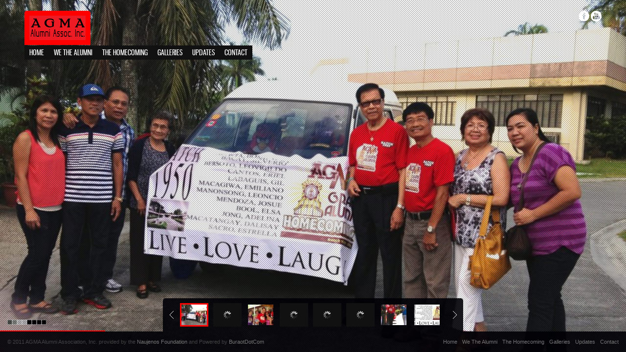

--- FILE ---
content_type: text/html; charset=UTF-8
request_url: http://www.agmaalumni.naujan.com/galleries/1st-grand-alumni-homecoming/batch-1950/
body_size: 8273
content:


<!DOCTYPE html>
<html lang="en-US">

<!-- start head -->
<head>
	<!-- start favicon -->
	<link rel="icon" href="http://www.agmaalumni.naujan.com/wp-content/uploads/2013/12/100logo.jpg" type="image/x-icon" />
	
	<!-- start meta -->
	<meta http-equiv="Content-Type" content="text/html; charset=UTF-8" />
	
	<!-- start title -->
	<title>Batch 1950 | AGMA Alumni Association | </title>
	
	<!-- start pingbacks -->
	<link rel="pingback" href="http://www.agmaalumni.naujan.com/xmlrpc.php" />
  
	<meta name='robots' content='max-image-preview:large' />
<link rel="alternate" type="application/rss+xml" title="AGMA Alumni Association &raquo; Feed" href="http://www.agmaalumni.naujan.com/feed/" />
<link rel="alternate" type="application/rss+xml" title="AGMA Alumni Association &raquo; Comments Feed" href="http://www.agmaalumni.naujan.com/comments/feed/" />
<link rel="alternate" type="application/rss+xml" title="AGMA Alumni Association &raquo; Batch 1950 Comments Feed" href="http://www.agmaalumni.naujan.com/galleries/1st-grand-alumni-homecoming/batch-1950/feed/" />
<link rel="alternate" title="oEmbed (JSON)" type="application/json+oembed" href="http://www.agmaalumni.naujan.com/wp-json/oembed/1.0/embed?url=http%3A%2F%2Fwww.agmaalumni.naujan.com%2Fgalleries%2F1st-grand-alumni-homecoming%2Fbatch-1950%2F" />
<link rel="alternate" title="oEmbed (XML)" type="text/xml+oembed" href="http://www.agmaalumni.naujan.com/wp-json/oembed/1.0/embed?url=http%3A%2F%2Fwww.agmaalumni.naujan.com%2Fgalleries%2F1st-grand-alumni-homecoming%2Fbatch-1950%2F&#038;format=xml" />
<style id='wp-img-auto-sizes-contain-inline-css' type='text/css'>
img:is([sizes=auto i],[sizes^="auto," i]){contain-intrinsic-size:3000px 1500px}
/*# sourceURL=wp-img-auto-sizes-contain-inline-css */
</style>
<link rel='stylesheet' id='style-css' href='http://www.agmaalumni.naujan.com/wp-content/themes/photolio/style.css' type='text/css' media='all' />
<link rel='stylesheet' id='reset-css' href='http://www.agmaalumni.naujan.com/wp-content/themes/photolio/css/reset.css' type='text/css' media='all' />
<link rel='stylesheet' id='layout-css' href='http://www.agmaalumni.naujan.com/wp-content/themes/photolio/css/layout.css' type='text/css' media='all' />
<link rel='stylesheet' id='prettyPhoto-css' href='http://www.agmaalumni.naujan.com/wp-content/themes/photolio/css/prettyPhoto.css' type='text/css' media='all' />
<link rel='stylesheet' id='isotope-css' href='http://www.agmaalumni.naujan.com/wp-content/themes/photolio/css/isotope.css' type='text/css' media='all' />
<link rel='stylesheet' id='jplayer-css' href='http://www.agmaalumni.naujan.com/wp-content/themes/photolio/css/jplayer.css' type='text/css' media='all' />
<link rel='stylesheet' id='default-css' href='http://www.agmaalumni.naujan.com/wp-content/themes/photolio/css/default.css' type='text/css' media='all' />
<link rel='stylesheet' id='shortcodes-css' href='http://www.agmaalumni.naujan.com/wp-content/themes/photolio/css/shortcodes.css' type='text/css' media='all' />
<link rel='stylesheet' id='supersized-css' href='http://www.agmaalumni.naujan.com/wp-content/themes/photolio/css/supersized.css' type='text/css' media='all' />
<link rel='stylesheet' id='nivo-slider-css' href='http://www.agmaalumni.naujan.com/wp-content/themes/photolio/css/nivo-slider.css' type='text/css' media='all' />
<link rel='stylesheet' id='dark-css' href='http://www.agmaalumni.naujan.com/wp-content/themes/photolio/css/dark-style.css' type='text/css' media='all' />
<style id='wp-emoji-styles-inline-css' type='text/css'>

	img.wp-smiley, img.emoji {
		display: inline !important;
		border: none !important;
		box-shadow: none !important;
		height: 1em !important;
		width: 1em !important;
		margin: 0 0.07em !important;
		vertical-align: -0.1em !important;
		background: none !important;
		padding: 0 !important;
	}
/*# sourceURL=wp-emoji-styles-inline-css */
</style>
<style id='wp-block-library-inline-css' type='text/css'>
:root{--wp-block-synced-color:#7a00df;--wp-block-synced-color--rgb:122,0,223;--wp-bound-block-color:var(--wp-block-synced-color);--wp-editor-canvas-background:#ddd;--wp-admin-theme-color:#007cba;--wp-admin-theme-color--rgb:0,124,186;--wp-admin-theme-color-darker-10:#006ba1;--wp-admin-theme-color-darker-10--rgb:0,107,160.5;--wp-admin-theme-color-darker-20:#005a87;--wp-admin-theme-color-darker-20--rgb:0,90,135;--wp-admin-border-width-focus:2px}@media (min-resolution:192dpi){:root{--wp-admin-border-width-focus:1.5px}}.wp-element-button{cursor:pointer}:root .has-very-light-gray-background-color{background-color:#eee}:root .has-very-dark-gray-background-color{background-color:#313131}:root .has-very-light-gray-color{color:#eee}:root .has-very-dark-gray-color{color:#313131}:root .has-vivid-green-cyan-to-vivid-cyan-blue-gradient-background{background:linear-gradient(135deg,#00d084,#0693e3)}:root .has-purple-crush-gradient-background{background:linear-gradient(135deg,#34e2e4,#4721fb 50%,#ab1dfe)}:root .has-hazy-dawn-gradient-background{background:linear-gradient(135deg,#faaca8,#dad0ec)}:root .has-subdued-olive-gradient-background{background:linear-gradient(135deg,#fafae1,#67a671)}:root .has-atomic-cream-gradient-background{background:linear-gradient(135deg,#fdd79a,#004a59)}:root .has-nightshade-gradient-background{background:linear-gradient(135deg,#330968,#31cdcf)}:root .has-midnight-gradient-background{background:linear-gradient(135deg,#020381,#2874fc)}:root{--wp--preset--font-size--normal:16px;--wp--preset--font-size--huge:42px}.has-regular-font-size{font-size:1em}.has-larger-font-size{font-size:2.625em}.has-normal-font-size{font-size:var(--wp--preset--font-size--normal)}.has-huge-font-size{font-size:var(--wp--preset--font-size--huge)}.has-text-align-center{text-align:center}.has-text-align-left{text-align:left}.has-text-align-right{text-align:right}.has-fit-text{white-space:nowrap!important}#end-resizable-editor-section{display:none}.aligncenter{clear:both}.items-justified-left{justify-content:flex-start}.items-justified-center{justify-content:center}.items-justified-right{justify-content:flex-end}.items-justified-space-between{justify-content:space-between}.screen-reader-text{border:0;clip-path:inset(50%);height:1px;margin:-1px;overflow:hidden;padding:0;position:absolute;width:1px;word-wrap:normal!important}.screen-reader-text:focus{background-color:#ddd;clip-path:none;color:#444;display:block;font-size:1em;height:auto;left:5px;line-height:normal;padding:15px 23px 14px;text-decoration:none;top:5px;width:auto;z-index:100000}html :where(.has-border-color){border-style:solid}html :where([style*=border-top-color]){border-top-style:solid}html :where([style*=border-right-color]){border-right-style:solid}html :where([style*=border-bottom-color]){border-bottom-style:solid}html :where([style*=border-left-color]){border-left-style:solid}html :where([style*=border-width]){border-style:solid}html :where([style*=border-top-width]){border-top-style:solid}html :where([style*=border-right-width]){border-right-style:solid}html :where([style*=border-bottom-width]){border-bottom-style:solid}html :where([style*=border-left-width]){border-left-style:solid}html :where(img[class*=wp-image-]){height:auto;max-width:100%}:where(figure){margin:0 0 1em}html :where(.is-position-sticky){--wp-admin--admin-bar--position-offset:var(--wp-admin--admin-bar--height,0px)}@media screen and (max-width:600px){html :where(.is-position-sticky){--wp-admin--admin-bar--position-offset:0px}}

/*# sourceURL=wp-block-library-inline-css */
</style><style id='global-styles-inline-css' type='text/css'>
:root{--wp--preset--aspect-ratio--square: 1;--wp--preset--aspect-ratio--4-3: 4/3;--wp--preset--aspect-ratio--3-4: 3/4;--wp--preset--aspect-ratio--3-2: 3/2;--wp--preset--aspect-ratio--2-3: 2/3;--wp--preset--aspect-ratio--16-9: 16/9;--wp--preset--aspect-ratio--9-16: 9/16;--wp--preset--color--black: #000000;--wp--preset--color--cyan-bluish-gray: #abb8c3;--wp--preset--color--white: #ffffff;--wp--preset--color--pale-pink: #f78da7;--wp--preset--color--vivid-red: #cf2e2e;--wp--preset--color--luminous-vivid-orange: #ff6900;--wp--preset--color--luminous-vivid-amber: #fcb900;--wp--preset--color--light-green-cyan: #7bdcb5;--wp--preset--color--vivid-green-cyan: #00d084;--wp--preset--color--pale-cyan-blue: #8ed1fc;--wp--preset--color--vivid-cyan-blue: #0693e3;--wp--preset--color--vivid-purple: #9b51e0;--wp--preset--gradient--vivid-cyan-blue-to-vivid-purple: linear-gradient(135deg,rgb(6,147,227) 0%,rgb(155,81,224) 100%);--wp--preset--gradient--light-green-cyan-to-vivid-green-cyan: linear-gradient(135deg,rgb(122,220,180) 0%,rgb(0,208,130) 100%);--wp--preset--gradient--luminous-vivid-amber-to-luminous-vivid-orange: linear-gradient(135deg,rgb(252,185,0) 0%,rgb(255,105,0) 100%);--wp--preset--gradient--luminous-vivid-orange-to-vivid-red: linear-gradient(135deg,rgb(255,105,0) 0%,rgb(207,46,46) 100%);--wp--preset--gradient--very-light-gray-to-cyan-bluish-gray: linear-gradient(135deg,rgb(238,238,238) 0%,rgb(169,184,195) 100%);--wp--preset--gradient--cool-to-warm-spectrum: linear-gradient(135deg,rgb(74,234,220) 0%,rgb(151,120,209) 20%,rgb(207,42,186) 40%,rgb(238,44,130) 60%,rgb(251,105,98) 80%,rgb(254,248,76) 100%);--wp--preset--gradient--blush-light-purple: linear-gradient(135deg,rgb(255,206,236) 0%,rgb(152,150,240) 100%);--wp--preset--gradient--blush-bordeaux: linear-gradient(135deg,rgb(254,205,165) 0%,rgb(254,45,45) 50%,rgb(107,0,62) 100%);--wp--preset--gradient--luminous-dusk: linear-gradient(135deg,rgb(255,203,112) 0%,rgb(199,81,192) 50%,rgb(65,88,208) 100%);--wp--preset--gradient--pale-ocean: linear-gradient(135deg,rgb(255,245,203) 0%,rgb(182,227,212) 50%,rgb(51,167,181) 100%);--wp--preset--gradient--electric-grass: linear-gradient(135deg,rgb(202,248,128) 0%,rgb(113,206,126) 100%);--wp--preset--gradient--midnight: linear-gradient(135deg,rgb(2,3,129) 0%,rgb(40,116,252) 100%);--wp--preset--font-size--small: 13px;--wp--preset--font-size--medium: 20px;--wp--preset--font-size--large: 36px;--wp--preset--font-size--x-large: 42px;--wp--preset--spacing--20: 0.44rem;--wp--preset--spacing--30: 0.67rem;--wp--preset--spacing--40: 1rem;--wp--preset--spacing--50: 1.5rem;--wp--preset--spacing--60: 2.25rem;--wp--preset--spacing--70: 3.38rem;--wp--preset--spacing--80: 5.06rem;--wp--preset--shadow--natural: 6px 6px 9px rgba(0, 0, 0, 0.2);--wp--preset--shadow--deep: 12px 12px 50px rgba(0, 0, 0, 0.4);--wp--preset--shadow--sharp: 6px 6px 0px rgba(0, 0, 0, 0.2);--wp--preset--shadow--outlined: 6px 6px 0px -3px rgb(255, 255, 255), 6px 6px rgb(0, 0, 0);--wp--preset--shadow--crisp: 6px 6px 0px rgb(0, 0, 0);}:where(.is-layout-flex){gap: 0.5em;}:where(.is-layout-grid){gap: 0.5em;}body .is-layout-flex{display: flex;}.is-layout-flex{flex-wrap: wrap;align-items: center;}.is-layout-flex > :is(*, div){margin: 0;}body .is-layout-grid{display: grid;}.is-layout-grid > :is(*, div){margin: 0;}:where(.wp-block-columns.is-layout-flex){gap: 2em;}:where(.wp-block-columns.is-layout-grid){gap: 2em;}:where(.wp-block-post-template.is-layout-flex){gap: 1.25em;}:where(.wp-block-post-template.is-layout-grid){gap: 1.25em;}.has-black-color{color: var(--wp--preset--color--black) !important;}.has-cyan-bluish-gray-color{color: var(--wp--preset--color--cyan-bluish-gray) !important;}.has-white-color{color: var(--wp--preset--color--white) !important;}.has-pale-pink-color{color: var(--wp--preset--color--pale-pink) !important;}.has-vivid-red-color{color: var(--wp--preset--color--vivid-red) !important;}.has-luminous-vivid-orange-color{color: var(--wp--preset--color--luminous-vivid-orange) !important;}.has-luminous-vivid-amber-color{color: var(--wp--preset--color--luminous-vivid-amber) !important;}.has-light-green-cyan-color{color: var(--wp--preset--color--light-green-cyan) !important;}.has-vivid-green-cyan-color{color: var(--wp--preset--color--vivid-green-cyan) !important;}.has-pale-cyan-blue-color{color: var(--wp--preset--color--pale-cyan-blue) !important;}.has-vivid-cyan-blue-color{color: var(--wp--preset--color--vivid-cyan-blue) !important;}.has-vivid-purple-color{color: var(--wp--preset--color--vivid-purple) !important;}.has-black-background-color{background-color: var(--wp--preset--color--black) !important;}.has-cyan-bluish-gray-background-color{background-color: var(--wp--preset--color--cyan-bluish-gray) !important;}.has-white-background-color{background-color: var(--wp--preset--color--white) !important;}.has-pale-pink-background-color{background-color: var(--wp--preset--color--pale-pink) !important;}.has-vivid-red-background-color{background-color: var(--wp--preset--color--vivid-red) !important;}.has-luminous-vivid-orange-background-color{background-color: var(--wp--preset--color--luminous-vivid-orange) !important;}.has-luminous-vivid-amber-background-color{background-color: var(--wp--preset--color--luminous-vivid-amber) !important;}.has-light-green-cyan-background-color{background-color: var(--wp--preset--color--light-green-cyan) !important;}.has-vivid-green-cyan-background-color{background-color: var(--wp--preset--color--vivid-green-cyan) !important;}.has-pale-cyan-blue-background-color{background-color: var(--wp--preset--color--pale-cyan-blue) !important;}.has-vivid-cyan-blue-background-color{background-color: var(--wp--preset--color--vivid-cyan-blue) !important;}.has-vivid-purple-background-color{background-color: var(--wp--preset--color--vivid-purple) !important;}.has-black-border-color{border-color: var(--wp--preset--color--black) !important;}.has-cyan-bluish-gray-border-color{border-color: var(--wp--preset--color--cyan-bluish-gray) !important;}.has-white-border-color{border-color: var(--wp--preset--color--white) !important;}.has-pale-pink-border-color{border-color: var(--wp--preset--color--pale-pink) !important;}.has-vivid-red-border-color{border-color: var(--wp--preset--color--vivid-red) !important;}.has-luminous-vivid-orange-border-color{border-color: var(--wp--preset--color--luminous-vivid-orange) !important;}.has-luminous-vivid-amber-border-color{border-color: var(--wp--preset--color--luminous-vivid-amber) !important;}.has-light-green-cyan-border-color{border-color: var(--wp--preset--color--light-green-cyan) !important;}.has-vivid-green-cyan-border-color{border-color: var(--wp--preset--color--vivid-green-cyan) !important;}.has-pale-cyan-blue-border-color{border-color: var(--wp--preset--color--pale-cyan-blue) !important;}.has-vivid-cyan-blue-border-color{border-color: var(--wp--preset--color--vivid-cyan-blue) !important;}.has-vivid-purple-border-color{border-color: var(--wp--preset--color--vivid-purple) !important;}.has-vivid-cyan-blue-to-vivid-purple-gradient-background{background: var(--wp--preset--gradient--vivid-cyan-blue-to-vivid-purple) !important;}.has-light-green-cyan-to-vivid-green-cyan-gradient-background{background: var(--wp--preset--gradient--light-green-cyan-to-vivid-green-cyan) !important;}.has-luminous-vivid-amber-to-luminous-vivid-orange-gradient-background{background: var(--wp--preset--gradient--luminous-vivid-amber-to-luminous-vivid-orange) !important;}.has-luminous-vivid-orange-to-vivid-red-gradient-background{background: var(--wp--preset--gradient--luminous-vivid-orange-to-vivid-red) !important;}.has-very-light-gray-to-cyan-bluish-gray-gradient-background{background: var(--wp--preset--gradient--very-light-gray-to-cyan-bluish-gray) !important;}.has-cool-to-warm-spectrum-gradient-background{background: var(--wp--preset--gradient--cool-to-warm-spectrum) !important;}.has-blush-light-purple-gradient-background{background: var(--wp--preset--gradient--blush-light-purple) !important;}.has-blush-bordeaux-gradient-background{background: var(--wp--preset--gradient--blush-bordeaux) !important;}.has-luminous-dusk-gradient-background{background: var(--wp--preset--gradient--luminous-dusk) !important;}.has-pale-ocean-gradient-background{background: var(--wp--preset--gradient--pale-ocean) !important;}.has-electric-grass-gradient-background{background: var(--wp--preset--gradient--electric-grass) !important;}.has-midnight-gradient-background{background: var(--wp--preset--gradient--midnight) !important;}.has-small-font-size{font-size: var(--wp--preset--font-size--small) !important;}.has-medium-font-size{font-size: var(--wp--preset--font-size--medium) !important;}.has-large-font-size{font-size: var(--wp--preset--font-size--large) !important;}.has-x-large-font-size{font-size: var(--wp--preset--font-size--x-large) !important;}
/*# sourceURL=global-styles-inline-css */
</style>

<style id='classic-theme-styles-inline-css' type='text/css'>
/*! This file is auto-generated */
.wp-block-button__link{color:#fff;background-color:#32373c;border-radius:9999px;box-shadow:none;text-decoration:none;padding:calc(.667em + 2px) calc(1.333em + 2px);font-size:1.125em}.wp-block-file__button{background:#32373c;color:#fff;text-decoration:none}
/*# sourceURL=/wp-includes/css/classic-themes.min.css */
</style>
<link rel='stylesheet' id='cptch_stylesheet-css' href='http://www.agmaalumni.naujan.com/wp-content/plugins/captcha/css/front_end_style.css' type='text/css' media='all' />
<link rel='stylesheet' id='dashicons-css' href='http://www.agmaalumni.naujan.com/wp-includes/css/dashicons.min.css' type='text/css' media='all' />
<link rel='stylesheet' id='cptch_desktop_style-css' href='http://www.agmaalumni.naujan.com/wp-content/plugins/captcha/css/desktop_style.css' type='text/css' media='all' />
<link rel='stylesheet' id='contact-form-7-css' href='http://www.agmaalumni.naujan.com/wp-content/plugins/contact-form-7/includes/css/styles.css' type='text/css' media='all' />
<link rel='stylesheet' id='wp-polls-css' href='http://www.agmaalumni.naujan.com/wp-content/plugins/wp-polls/polls-css.css' type='text/css' media='all' />
<style id='wp-polls-inline-css' type='text/css'>
.wp-polls .pollbar {
	margin: 1px;
	font-size: 8px;
	line-height: 10px;
	height: 10px;
	background-image: url('http://www.agmaalumni.naujan.com/wp-content/plugins/wp-polls/images/default_gradient/pollbg.gif');
	border: 1px solid #c8c8c8;
}

/*# sourceURL=wp-polls-inline-css */
</style>
<script type="text/javascript" src="http://www.agmaalumni.naujan.com/wp-includes/js/jquery/jquery.min.js" id="jquery-core-js"></script>
<script type="text/javascript" src="http://www.agmaalumni.naujan.com/wp-includes/js/jquery/jquery-migrate.min.js" id="jquery-migrate-js"></script>
<script type="text/javascript" src="http://www.agmaalumni.naujan.com/wp-content/themes/photolio/js/jquery.custom.js" id="custom-js"></script>
<script type="text/javascript" src="http://www.agmaalumni.naujan.com/wp-content/themes/photolio/js/jquery.supersized.js" id="supersized-js"></script>
<script type="text/javascript" src="http://www.agmaalumni.naujan.com/wp-content/themes/photolio/js/jquery.supersized.shutter.min.js" id="shutter-js"></script>
<script type="text/javascript" src="http://www.agmaalumni.naujan.com/wp-content/themes/photolio/js/jquery.preloader.js" id="preloader-js"></script>
<script type="text/javascript" src="http://www.agmaalumni.naujan.com/wp-content/themes/photolio/js/jquery.easing.js" id="easing-js"></script>
<script type="text/javascript" src="http://www.agmaalumni.naujan.com/wp-content/themes/photolio/js/jquery-ui-1.8.18.custom.min.js" id="jquery-ui-custom-js"></script>
<script type="text/javascript" src="http://www.agmaalumni.naujan.com/wp-content/themes/photolio/js/jquery.tipsy.js" id="tipsy-js"></script>
<link rel="https://api.w.org/" href="http://www.agmaalumni.naujan.com/wp-json/" /><link rel="alternate" title="JSON" type="application/json" href="http://www.agmaalumni.naujan.com/wp-json/wp/v2/pages/2304" /><link rel="canonical" href="http://www.agmaalumni.naujan.com/galleries/1st-grand-alumni-homecoming/batch-1950/" />
<link rel='shortlink' href='http://www.agmaalumni.naujan.com/?p=2304' />
<script type="text/javascript">var template_url = "http://www.agmaalumni.naujan.com/wp-content/themes/photolio"</script><noscript><style type="text/css"> .recent-thumb img, .blog-thumb img {visibility: visible;} </style></noscript><style type='text/css'>
	body {
		background-attachment: fixed;
		background-clip: border-box;
		background-image: url("http://www.agmaalumni.naujan.com/wp-content/uploads/2013/12/AgmaGroundsBW.jpg");
		background-origin: padding-box;
		background-position: top left;
		background-repeat: no-repeat;
				background-size: cover;
			}

	.main-nav ul li a:hover, .main-nav .sub-menu li a:hover, .filter a:hover, ul#thumb-list li:hover, ul#thumb-list li.current-thumb, .pagination .current, button:hover, input.submit:hover, input[type="submit"]:hover, input[type="reset"]:hover, input[type="button"]:hover, .pagination a:hover, .filter .active { 
		background-color: #ff0000;
		color: #111111;
	}
	
	.blog-title a:hover, .blog-meta a:hover, .format-standard .blog-thumb a:hover, .format-image .blog-thumb a:hover, .flickr_badge_image a:hover, .portfolio-thumb a:hover, .gallery-thumb a:hover, .widget-img a:hover , .sub-footer a:hover, a:hover, .main-nav .current-menu-item  > a, .current-menu-item, .nivoSlider:hover, .main-nav .current-menu-parent > a{
		color: #ff0000;
	}
	
	.post-navigation .totop:hover {
		background-color: #ff0000;
	}

	.nivo-prevNav:hover, .post-navigation .prev-l:hover {
		background-color: #ff0000;
	}

	.nivo-nextNav:hover, .post-navigation .next-l:hover {
		background-color: #ff0000;
	}
	
	.menu-wrapper .logo img {
		background: #ff0000;
	}	
	
	#progress-bar, .over-more, .over-more-title {
		background: #ff0000;
		color: #111111;
	}
	
	::selection {
		background-color: #ff0000;
		color: #111111;
	}
	::-moz-selection {
		background-color: #ff0000;
		color: #111111;
	}
	
	

   /* custom css */
    
</style><style type="text/css">.recentcomments a{display:inline !important;padding:0 !important;margin:0 !important;}</style>	
</head>
<!-- end head -->

<!-- start body -->
<body class="wp-singular page-template page-template-template-gallery page-template-template-gallery-php page page-id-2304 page-child parent-pageid-2126 wp-theme-photolio chrome" onunload="" >

	<!-- start dotted pattern -->
		<div class="bg-overlay"></div>
		<!-- end dotted pattern -->

	<!-- load background images if IE7 or IE8 detected -->
		
	<!-- start social -->
	<div class="social-top">
	
	</div>

	<!--start menu wrapper -->
	<div class="menu-wrapper clearfix">
		<!-- start logo -->
		<div class="logo">
			<a href="http://www.agmaalumni.naujan.com">
				<img src="http://www.agmaalumni.naujan.com/wp-content/uploads/2013/12/tetxlogo.png" alt="AGMA Alumni Association" title="AGMA Alumni Association" />
			</a>
		</div>
		<!-- end logo -->
		
		<!-- start navigation -->
		<div class="main-nav">
			<ul id="menu-navigation" class="menu"><li id="menu-item-47" class="menu-item menu-item-type-post_type menu-item-object-page menu-item-home menu-item-47"><a href="http://www.agmaalumni.naujan.com/">Home</a></li>
<li id="menu-item-50" class="menu-item menu-item-type-post_type menu-item-object-page menu-item-has-children menu-item-50"><a href="http://www.agmaalumni.naujan.com/alumni/">We The Alumni</a>
<ul class="sub-menu">
	<li id="menu-item-41" class="menu-item menu-item-type-post_type menu-item-object-page menu-item-41"><a href="http://www.agmaalumni.naujan.com/membership/">Membership</a></li>
	<li id="menu-item-632" class="menu-item menu-item-type-post_type menu-item-object-page menu-item-632"><a href="http://www.agmaalumni.naujan.com/alumni-board/">Alumni Board</a></li>
	<li id="menu-item-631" class="menu-item menu-item-type-post_type menu-item-object-page menu-item-631"><a href="http://www.agmaalumni.naujan.com/by-laws-constitution/">By-Laws &#038; Constitution</a></li>
</ul>
</li>
<li id="menu-item-773" class="menu-item menu-item-type-post_type menu-item-object-page menu-item-has-children menu-item-773"><a href="http://www.agmaalumni.naujan.com/the-grand-alumni-homecoming/">The Homecoming</a>
<ul class="sub-menu">
	<li id="menu-item-1188" class="menu-item menu-item-type-post_type menu-item-object-page menu-item-1188"><a href="http://www.agmaalumni.naujan.com/batch-coordinators/">Batch Coordinators</a></li>
</ul>
</li>
<li id="menu-item-45" class="menu-item menu-item-type-post_type menu-item-object-page current-page-ancestor menu-item-has-children menu-item-45"><a href="http://www.agmaalumni.naujan.com/galleries/">Galleries</a>
<ul class="sub-menu">
	<li id="menu-item-2131" class="menu-item menu-item-type-post_type menu-item-object-page current-page-ancestor menu-item-2131"><a href="http://www.agmaalumni.naujan.com/galleries/1st-grand-alumni-homecoming/">1st Grand Alumni Homecoming</a></li>
	<li id="menu-item-2130" class="menu-item menu-item-type-post_type menu-item-object-page menu-item-2130"><a href="http://www.agmaalumni.naujan.com/galleries/batch-reunions/">Batch Reunions</a></li>
</ul>
</li>
<li id="menu-item-43" class="menu-item menu-item-type-post_type menu-item-object-page menu-item-43"><a href="http://www.agmaalumni.naujan.com/updates/">Updates</a></li>
<li id="menu-item-42" class="menu-item menu-item-type-post_type menu-item-object-page menu-item-42"><a href="http://www.agmaalumni.naujan.com/contact/">Contact</a></li>
</ul>		</div>
		<!-- end navigation -->
	</div>
	<!--end menu wrapper -->
   
		<script type = "text/javascript">
		jQuery(function ($) {
			$.supersized({
				//Functionality

				progress_bar : 1, // Timer for each slide
				thumbnail_navigation    :   1,
				mouse_scrub : 0,
				slide_links : false, // Individual links for each slide (Options: false, 'number', 'name', 'blank')
				start_slide :  1 , //Start slide (0 is random)
				slide_interval :  10000 ,
				transition :  1 , // 0-None, 1-Fade, 2-Slide Top, 3-Slide Right, 4-Slide Bottom, 5-Slide Left, 6-Carousel Right, 7-Carousel Left
				transition_speed :  1000 ,
				performance :  2 ,
				image_protect :  true ,
				image_path : '',		  
					slides : [
											{image:'http://www.agmaalumni.naujan.com/wp-content/uploads/2013/12/AGMA-Grand-Alumni-Homecoming-Batch-1950-2.jpg',title:'',thumb:'http://www.agmaalumni.naujan.com/wp-content/themes/photolio/timthumb.php?src=http://www.agmaalumni.naujan.com/wp-content/uploads/2013/12/AGMA-Grand-Alumni-Homecoming-Batch-1950-2.jpg&amp;w=52&amp;h=42&amp;zc=1&amp;q=80'}					 
						 						,{image:'http://www.agmaalumni.naujan.com/wp-content/uploads/2013/12/AGMA-Grand-Alumni-Homecoming-Batch-1950-3.jpg',title:'',thumb:'http://www.agmaalumni.naujan.com/wp-content/themes/photolio/timthumb.php?src=http://www.agmaalumni.naujan.com/wp-content/uploads/2013/12/AGMA-Grand-Alumni-Homecoming-Batch-1950-3.jpg&amp;w=52&amp;h=42&amp;zc=1&amp;q=80'}					 
						 						,{image:'http://www.agmaalumni.naujan.com/wp-content/uploads/2013/12/AGMA-Grand-Alumni-Homecoming-Batch-1950-4.jpg',title:'',thumb:'http://www.agmaalumni.naujan.com/wp-content/themes/photolio/timthumb.php?src=http://www.agmaalumni.naujan.com/wp-content/uploads/2013/12/AGMA-Grand-Alumni-Homecoming-Batch-1950-4.jpg&amp;w=52&amp;h=42&amp;zc=1&amp;q=80'}					 
						 						,{image:'http://www.agmaalumni.naujan.com/wp-content/uploads/2013/12/AGMA-Grand-Alumni-Homecoming-Batch-1950-5.jpg',title:'',thumb:'http://www.agmaalumni.naujan.com/wp-content/themes/photolio/timthumb.php?src=http://www.agmaalumni.naujan.com/wp-content/uploads/2013/12/AGMA-Grand-Alumni-Homecoming-Batch-1950-5.jpg&amp;w=52&amp;h=42&amp;zc=1&amp;q=80'}					 
						 						,{image:'http://www.agmaalumni.naujan.com/wp-content/uploads/2013/12/AGMA-Grand-Alumni-Homecoming-Batch-1950-6.jpg',title:'',thumb:'http://www.agmaalumni.naujan.com/wp-content/themes/photolio/timthumb.php?src=http://www.agmaalumni.naujan.com/wp-content/uploads/2013/12/AGMA-Grand-Alumni-Homecoming-Batch-1950-6.jpg&amp;w=52&amp;h=42&amp;zc=1&amp;q=80'}					 
						 						,{image:'http://www.agmaalumni.naujan.com/wp-content/uploads/2013/12/AGMA-Grand-Alumni-Homecoming-Batch-1950-9.jpg',title:'',thumb:'http://www.agmaalumni.naujan.com/wp-content/themes/photolio/timthumb.php?src=http://www.agmaalumni.naujan.com/wp-content/uploads/2013/12/AGMA-Grand-Alumni-Homecoming-Batch-1950-9.jpg&amp;w=52&amp;h=42&amp;zc=1&amp;q=80'}					 
						 						,{image:'http://www.agmaalumni.naujan.com/wp-content/uploads/2013/12/AGMA-Grand-Alumni-Homecoming-Batch-1950-10.jpg',title:'',thumb:'http://www.agmaalumni.naujan.com/wp-content/themes/photolio/timthumb.php?src=http://www.agmaalumni.naujan.com/wp-content/uploads/2013/12/AGMA-Grand-Alumni-Homecoming-Batch-1950-10.jpg&amp;w=52&amp;h=42&amp;zc=1&amp;q=80'}					 
						 						,{image:'http://www.agmaalumni.naujan.com/wp-content/uploads/2013/12/AGMA-Grand-Alumni-Homecoming-Batch-1950-11.jpg',title:'',thumb:'http://www.agmaalumni.naujan.com/wp-content/themes/photolio/timthumb.php?src=http://www.agmaalumni.naujan.com/wp-content/uploads/2013/12/AGMA-Grand-Alumni-Homecoming-Batch-1950-11.jpg&amp;w=52&amp;h=42&amp;zc=1&amp;q=80'}					 
						 						,{image:'http://www.agmaalumni.naujan.com/wp-content/uploads/2013/12/AGMA-Grand-Alumni-Homecoming-Batch-1950.jpg',title:'',thumb:'http://www.agmaalumni.naujan.com/wp-content/themes/photolio/timthumb.php?src=http://www.agmaalumni.naujan.com/wp-content/uploads/2013/12/AGMA-Grand-Alumni-Homecoming-Batch-1950.jpg&amp;w=52&amp;h=42&amp;zc=1&amp;q=80'}					 
						 						,{image:'http://www.agmaalumni.naujan.com/wp-content/uploads/2013/12/AGMA-Grand-Alumni-Homecoming-Batch-1950-8.jpg',title:'',thumb:'http://www.agmaalumni.naujan.com/wp-content/themes/photolio/timthumb.php?src=http://www.agmaalumni.naujan.com/wp-content/uploads/2013/12/AGMA-Grand-Alumni-Homecoming-Batch-1950-8.jpg&amp;w=52&amp;h=42&amp;zc=1&amp;q=80'}					 
						 						 						 ]
			});
		});
		</script >	
		   	<!--start thumbs tray -->	
	<div class="slider-thumb-tray">
		<div id="wap-wap">
			<div id="thumb-tray" class="load-item">
			
			<div id="thumb-back" ></div>
		<div id="thumb-forward" ></div>
				
		
			</div>	
		</div>	
	</div>	
	<!--end thumbs tray -->	

	 	
	<!-- start footer -->	
	<div class="space"></div>
	<div class="sub-footer clearfix">
		<div id="progress-back" class="load-item">
			<div id="progress-bar"></div>
		</div>	
		<div class="copyright">
			© 2011 AGMA Alumni Association, Inc. provided by the <a  target='_blank' href='http://www.naujenosfoundation.naujan.com/'>Naujenos Foundation</a> and Powered by <a  target='_blank' href='http://www.buraot.com/'>BuraotDotCom</a>		</div>
		
		<!-- start footer-menu -->
		<div class="footer-menu">
			<ul id="menu-navigation-1" class="menu"><li class="menu-item menu-item-type-post_type menu-item-object-page menu-item-home menu-item-47"><a href="http://www.agmaalumni.naujan.com/">Home</a></li>
<li class="menu-item menu-item-type-post_type menu-item-object-page menu-item-has-children menu-item-50"><a href="http://www.agmaalumni.naujan.com/alumni/">We The Alumni</a>
<ul class="sub-menu">
	<li class="menu-item menu-item-type-post_type menu-item-object-page menu-item-41"><a href="http://www.agmaalumni.naujan.com/membership/">Membership</a></li>
	<li class="menu-item menu-item-type-post_type menu-item-object-page menu-item-632"><a href="http://www.agmaalumni.naujan.com/alumni-board/">Alumni Board</a></li>
	<li class="menu-item menu-item-type-post_type menu-item-object-page menu-item-631"><a href="http://www.agmaalumni.naujan.com/by-laws-constitution/">By-Laws &#038; Constitution</a></li>
</ul>
</li>
<li class="menu-item menu-item-type-post_type menu-item-object-page menu-item-has-children menu-item-773"><a href="http://www.agmaalumni.naujan.com/the-grand-alumni-homecoming/">The Homecoming</a>
<ul class="sub-menu">
	<li class="menu-item menu-item-type-post_type menu-item-object-page menu-item-1188"><a href="http://www.agmaalumni.naujan.com/batch-coordinators/">Batch Coordinators</a></li>
</ul>
</li>
<li class="menu-item menu-item-type-post_type menu-item-object-page current-page-ancestor menu-item-has-children menu-item-45"><a href="http://www.agmaalumni.naujan.com/galleries/">Galleries</a>
<ul class="sub-menu">
	<li class="menu-item menu-item-type-post_type menu-item-object-page current-page-ancestor menu-item-2131"><a href="http://www.agmaalumni.naujan.com/galleries/1st-grand-alumni-homecoming/">1st Grand Alumni Homecoming</a></li>
	<li class="menu-item menu-item-type-post_type menu-item-object-page menu-item-2130"><a href="http://www.agmaalumni.naujan.com/galleries/batch-reunions/">Batch Reunions</a></li>
</ul>
</li>
<li class="menu-item menu-item-type-post_type menu-item-object-page menu-item-43"><a href="http://www.agmaalumni.naujan.com/updates/">Updates</a></li>
<li class="menu-item menu-item-type-post_type menu-item-object-page menu-item-42"><a href="http://www.agmaalumni.naujan.com/contact/">Contact</a></li>
</ul>		</div>
		<!-- end footer-menu -->
				
	</div>
	<!-- end footer -->
	<div id="slidecaption"></div>
	
	<div id="supersized-loader"></div>	
	<script type = "text/javascript">
	jQuery(document).ready(function ($) {
		$(window).load(function () {
			$('#supersized-loader').delay(500).animate({
				bottom : -200
			}, 300, function () {
				$('#supersized-loader').remove();
			});
			
		});
	});		
	</script >	
	
		
	<!-- srart footer social -->
	<div class="social">
	<!-- background audio -->
				<a title="Facebook" target="_blank" href="https://www.facebook.com/agma.naujan">
			<img width="22" height="22" title="" alt="" src="http://www.agmaalumni.naujan.com/wp-content/themes/photolio/images/social/facebook.png" /></a>
								<a title="Youtube" target="_blank" href="BuraotngBayan">
			<img width="22" height="22" title="" alt="" src="http://www.agmaalumni.naujan.com/wp-content/themes/photolio/images/social/youtube.png" /></a>
		
			</div>
	<!-- end footer social -->
	
<script type="speculationrules">
{"prefetch":[{"source":"document","where":{"and":[{"href_matches":"/*"},{"not":{"href_matches":["/wp-*.php","/wp-admin/*","/wp-content/uploads/*","/wp-content/*","/wp-content/plugins/*","/wp-content/themes/photolio/*","/*\\?(.+)"]}},{"not":{"selector_matches":"a[rel~=\"nofollow\"]"}},{"not":{"selector_matches":".no-prefetch, .no-prefetch a"}}]},"eagerness":"conservative"}]}
</script>
<script type="text/javascript" src="http://www.agmaalumni.naujan.com/wp-includes/js/dist/hooks.min.js" id="wp-hooks-js"></script>
<script type="text/javascript" src="http://www.agmaalumni.naujan.com/wp-includes/js/dist/i18n.min.js" id="wp-i18n-js"></script>
<script type="text/javascript" id="wp-i18n-js-after">
/* <![CDATA[ */
wp.i18n.setLocaleData( { 'text direction\u0004ltr': [ 'ltr' ] } );
//# sourceURL=wp-i18n-js-after
/* ]]> */
</script>
<script type="text/javascript" src="http://www.agmaalumni.naujan.com/wp-content/plugins/contact-form-7/includes/swv/js/index.js" id="swv-js"></script>
<script type="text/javascript" id="contact-form-7-js-before">
/* <![CDATA[ */
var wpcf7 = {
    "api": {
        "root": "http:\/\/www.agmaalumni.naujan.com\/wp-json\/",
        "namespace": "contact-form-7\/v1"
    }
};
//# sourceURL=contact-form-7-js-before
/* ]]> */
</script>
<script type="text/javascript" src="http://www.agmaalumni.naujan.com/wp-content/plugins/contact-form-7/includes/js/index.js" id="contact-form-7-js"></script>
<script type="text/javascript" id="wp-polls-js-extra">
/* <![CDATA[ */
var pollsL10n = {"ajax_url":"http://www.agmaalumni.naujan.com/wp-admin/admin-ajax.php","text_wait":"Your last request is still being processed. Please wait a while ...","text_valid":"Please choose a valid poll answer.","text_multiple":"Maximum number of choices allowed: ","show_loading":"1","show_fading":"1"};
//# sourceURL=wp-polls-js-extra
/* ]]> */
</script>
<script type="text/javascript" src="http://www.agmaalumni.naujan.com/wp-content/plugins/wp-polls/polls-js.js" id="wp-polls-js"></script>
<script id="wp-emoji-settings" type="application/json">
{"baseUrl":"https://s.w.org/images/core/emoji/17.0.2/72x72/","ext":".png","svgUrl":"https://s.w.org/images/core/emoji/17.0.2/svg/","svgExt":".svg","source":{"concatemoji":"http://www.agmaalumni.naujan.com/wp-includes/js/wp-emoji-release.min.js"}}
</script>
<script type="module">
/* <![CDATA[ */
/*! This file is auto-generated */
const a=JSON.parse(document.getElementById("wp-emoji-settings").textContent),o=(window._wpemojiSettings=a,"wpEmojiSettingsSupports"),s=["flag","emoji"];function i(e){try{var t={supportTests:e,timestamp:(new Date).valueOf()};sessionStorage.setItem(o,JSON.stringify(t))}catch(e){}}function c(e,t,n){e.clearRect(0,0,e.canvas.width,e.canvas.height),e.fillText(t,0,0);t=new Uint32Array(e.getImageData(0,0,e.canvas.width,e.canvas.height).data);e.clearRect(0,0,e.canvas.width,e.canvas.height),e.fillText(n,0,0);const a=new Uint32Array(e.getImageData(0,0,e.canvas.width,e.canvas.height).data);return t.every((e,t)=>e===a[t])}function p(e,t){e.clearRect(0,0,e.canvas.width,e.canvas.height),e.fillText(t,0,0);var n=e.getImageData(16,16,1,1);for(let e=0;e<n.data.length;e++)if(0!==n.data[e])return!1;return!0}function u(e,t,n,a){switch(t){case"flag":return n(e,"\ud83c\udff3\ufe0f\u200d\u26a7\ufe0f","\ud83c\udff3\ufe0f\u200b\u26a7\ufe0f")?!1:!n(e,"\ud83c\udde8\ud83c\uddf6","\ud83c\udde8\u200b\ud83c\uddf6")&&!n(e,"\ud83c\udff4\udb40\udc67\udb40\udc62\udb40\udc65\udb40\udc6e\udb40\udc67\udb40\udc7f","\ud83c\udff4\u200b\udb40\udc67\u200b\udb40\udc62\u200b\udb40\udc65\u200b\udb40\udc6e\u200b\udb40\udc67\u200b\udb40\udc7f");case"emoji":return!a(e,"\ud83e\u1fac8")}return!1}function f(e,t,n,a){let r;const o=(r="undefined"!=typeof WorkerGlobalScope&&self instanceof WorkerGlobalScope?new OffscreenCanvas(300,150):document.createElement("canvas")).getContext("2d",{willReadFrequently:!0}),s=(o.textBaseline="top",o.font="600 32px Arial",{});return e.forEach(e=>{s[e]=t(o,e,n,a)}),s}function r(e){var t=document.createElement("script");t.src=e,t.defer=!0,document.head.appendChild(t)}a.supports={everything:!0,everythingExceptFlag:!0},new Promise(t=>{let n=function(){try{var e=JSON.parse(sessionStorage.getItem(o));if("object"==typeof e&&"number"==typeof e.timestamp&&(new Date).valueOf()<e.timestamp+604800&&"object"==typeof e.supportTests)return e.supportTests}catch(e){}return null}();if(!n){if("undefined"!=typeof Worker&&"undefined"!=typeof OffscreenCanvas&&"undefined"!=typeof URL&&URL.createObjectURL&&"undefined"!=typeof Blob)try{var e="postMessage("+f.toString()+"("+[JSON.stringify(s),u.toString(),c.toString(),p.toString()].join(",")+"));",a=new Blob([e],{type:"text/javascript"});const r=new Worker(URL.createObjectURL(a),{name:"wpTestEmojiSupports"});return void(r.onmessage=e=>{i(n=e.data),r.terminate(),t(n)})}catch(e){}i(n=f(s,u,c,p))}t(n)}).then(e=>{for(const n in e)a.supports[n]=e[n],a.supports.everything=a.supports.everything&&a.supports[n],"flag"!==n&&(a.supports.everythingExceptFlag=a.supports.everythingExceptFlag&&a.supports[n]);var t;a.supports.everythingExceptFlag=a.supports.everythingExceptFlag&&!a.supports.flag,a.supports.everything||((t=a.source||{}).concatemoji?r(t.concatemoji):t.wpemoji&&t.twemoji&&(r(t.twemoji),r(t.wpemoji)))});
//# sourceURL=http://www.agmaalumni.naujan.com/wp-includes/js/wp-emoji-loader.min.js
/* ]]> */
</script>

</body>
</html>

--- FILE ---
content_type: text/css
request_url: http://www.agmaalumni.naujan.com/wp-content/themes/photolio/style.css
body_size: 329
content:
/*
Theme Name: Photolio
Theme URI: http://themeforest.net/item/photolio-photography-portfolio-wordpress-theme/2058432
Author: kotofey
Author URI: http://www.themeforest.net/user/kotofey
Description: PREMIUM PORTFOLIO AND BLOG THEME
Version: 1.7.5
License: GNU General Public License
License URI: license.txt
Tags: dark, light, white, black, gray, right-sidebar, custom-menu, featured-images, full-width-template, microformats, post-formats, theme-options, translation-ready
*/



--- FILE ---
content_type: text/css
request_url: http://www.agmaalumni.naujan.com/wp-content/themes/photolio/css/layout.css
body_size: 3404
content:
/* Global properties ======================================================== */
body { 
	font-family: Arial,Sans-Serif;
	font-size: 13px; 
	line-height:22px;
	position: relative;
}
html, body { height:100%;}

@font-face {
    font-family: 'GnuolaneFree';
    src: url('fonts/gnuolane-webfont.eot');
    src: url('fonts/gnuolane-webfont.eot?#iefix') format('embedded-opentype'),
         url('fonts/gnuolane-webfont.woff') format('woff'),
         url('fonts/gnuolane-webfont.ttf') format('truetype'),
         url('fonts/gnuolane-webfont.svg#GnuolaneFree') format('svg');
    font-weight: normal;
    font-style: normal;

}


a {
	outline:medium none;
	text-decoration:none;
}


a, .blog-title a, .blog-meta a, .blog-thumb a, .main-nav li a, .nivoSlider, .portfolio-thumb a, ul#thumb-list li, .gallery-thumb a, .widget-img a, .post-navigation .prev-l, .post-navigation .next-l, .post-navigation .totop, button, input.submit, input[type="submit"], input[type="reset"], input[type="button"] {
	-moz-transition: background-color 0.2s linear, color 0.2s linear;
	-o-transition: background-color 0.2s linear, color 0.2s linear;
	-ms-transition: background-color 0.2s linear, color 0.2s linear;
	-webkit-transition: background-color 0.2s linear, color 0.2s linear;
	transition: background-color 0.2s linear, color 0.2s linear;
}


h1, h2, h3, h4, h5, h6 {
	font-family: 'GnuolaneFree', sans-serif;
	font-weight: 400;
	margin-bottom: 15px;
}

.page-title h1, .blog-title, .sidebar h3, .filter  {
	font-family: 'GnuolaneFree', sans-serif;
}

.sidebar  h3 {
	margin-bottom: 15px;
}


h1{
	font-size:35px;
}

h2 {
	font-size:27px;
}

h3  {
	font-size:21px;
}

h4 {
	font-size:17px;
}

h5 {
	font-size:15px;
}

h6 {
	font-size:13px;
}

abbr[title], acronym[title], dfn[title] {
    border-bottom: 1px dotted #232323;
    cursor: help;
}

p {
	padding-bottom: 20px;
	line-height:22px;
}


/* Global Structure ============================================================= */

.menu-wrapper {
    margin-left: 50px;
    position: relative;
    top: 3%;
    z-index: 1000;
}

.ipad .menu-wrapper,
.iphone .menu-wrapper {
	top: 17px;
}

.page-template-template-homepage-php .menu-wrapper {
    position: fixed;
	top: 35%;
	margin-left: 50px;
	z-index: 1000;
}

.main-nav li {
	display:inline-block;
	float: left;
	position: relative;
}

.menu-wrapper .logo img {
    -moz-border-radius-topleft: 5px;
	-moz-border-radius-topright: 5px;
	-moz-border-radius-bottomright: 0px;
	-moz-border-radius-bottomleft: 0px;
	-webkit-border-radius: 5px 5px 0px 0px;
	border-radius: 5px 5px 0px 0px; 
    display: block;
    padding: 10px;
}

.main-nav {
    display: block;
    position: relative;
    top: -6px;
}

.main-nav li a {
    display: block;
    line-height: 22px;
    padding: 5px 10px 2px 10px;
	font-size: 16px;
	font-family: 'GnuolaneFree', sans-serif;
	text-transform: uppercase;
}

.container, .content {
    left: -850px;
    margin-bottom: 68px;
    margin-top: 85px;
    overflow: hidden;
    padding: 25px;
    position: relative;
    width: 800px;
	z-index: 5;
}

.inner-content {
	width: 550px;
	float:left;
}

.block div {
    background: none repeat scroll 0 0 #000000;
    height: 50px;
    position: absolute;
    width: 50px;
    z-index: 10;
}

.top-wrapper {
	position:relative;
}

.over-more {
    bottom: 0;
    display: block;
    font-size: 11px;
    padding: 2px 7px;
    position: absolute;
    right: -100px;
}

.over-more-title {
    top: 0;
    display: block;
    font-size: 11px;
    padding: 2px 7px;
    position: absolute;
    left: -300px;
}

.sidebar {
	width: 210px;
	display: block;
	font-size:12px;
	float: right;
	position: relative;
}

#right {
	float: right;
}

#left {
	float: left;
}

.sidebar .logo a {
	background:none!important;
}

.portfolio-entry, .blog-entry {
	overflow: hidden;
}

.logo a {
	display:inline-block;
	margin:0;
	padding:0;
}

.logo {
	position: relative;
	overflow: hidden;
}

.top-logo {
	float: left;
}


.main-nav .sub-menu {
    display: none;
    margin: 0;
    position: absolute;
    z-index: 1000;
	width: 800px;
}

.main-nav .sub-menu li a {
	font-size: 13px;
}

.main-nav .sub-menu li {
    font-weight: normal;
    margin: 0;
    position: relative;
}

.main-nav .sub-menu li:last-child {
	border-bottom: none;
}

.sidebar .widget_twitter-widget li {
    padding: 8px 0 8px 22px;
	background: url('../images/twitter.png') no-repeat left 11px transparent;
}

.widget_twitter-widget ul li span a {
	border-bottom: 1px dotted #676767;
}

.widget_twitter-widget ul li > a {
	display:inline-block;
	line-height: 18px;
	padding:0;
	margin:0;
}

.flickr_badge_image, .widget-img {
	float:left; 
	margin: 10px 10px 0 0;
}

.flickr_badge_image img {
	width: 50px;
	height:50px;
}

.flickr_badge_image a, .widget-img a {
	display:block;
	padding:0;
	margin:0;
	height: 50px;
	width: 50px;
}

.sidebar .widget {
	margin-bottom: 40px;
}

.widget ul li {
    padding: 4px 0 4px 12px;
	background: url('../images/menu-arr.gif') no-repeat left 11px transparent;
	
}

.bottom10 {
	padding-bottom:10px;
}

.slider-wrapper {
	margin-bottom: 30px;
	position:relative;
}

.related {
	position:relative;
	margin-bottom:50px;
	overflow:hidden;
	line-height: 2em;
	width: 565px
}

.meta {
	font-size: 11px;
	padding: 0 10px;
}

.divider, hr {
	background: url("../images/divider.gif") repeat-x scroll 0 0 transparent;
	height: 4px;
	margin-bottom: 30px;
	border: none;
}

.inner-content .divider {
	margin-bottom: 50px;
	height: 2px;
}

.mbottom10 {
	margin-bottom: 10px;
}

.sub-footer {
	font-size:11px;
	padding: 10px 15px;
	position: fixed;
	bottom: 0;
	left: 0;
	right: 0;
	z-index: 1000;
}

.copyright {
	float:left;
}

.footer-menu {
	float:right;
	width: 50%;
}

.footer-menu ul li {
	float: left;
	margin-left: 10px;
}

.footer-menu ul {
	float: right;
}

.sub-menu {
	margin-left: 12px;
	display: none;
}

.preloader { 
	background:url(../images/loader.gif) center center no-repeat #111!important;
}

.page-title {
	padding: 0 0 20px;
}

.page-title h1 {
    font-size: 60px;
    font-weight: 400;
    line-height: 60px;
    text-transform: uppercase;
	margin: 0;
}

.single .page-title h1 {
    font-size: 50px;
}

.blog-thumb {
	margin: 0 0 20px;
	position: relative;
	overflow:hidden;
}

.hasheight {
	height: 173px!important;
}

.format-standard .blog-thumb img, .format-image .blog-thumb img, .portfolio-thumb img, .gallery-thumb img {
	display: block;
}

.blog-meta {
    font-size: 11px;
    margin-bottom: 15px;
    position: relative;
}

.format-image .blog-entry img {
	width: 460px;
	height: auto;
}

.data {
	position:relative;
	line-height: 22px;
	overflow: hidden;
	margin-bottom: 30px;
}

.blog-content, .single-post .blog-content {
	position: relative;
	font-size: 13px;
	overflow: hidden;
	float:left;
}

.portfolio-content {
	position: relative;
	font-size: 13px;
	overflow: hidden;
}

.blog-content .blog-title {
	font-size: 27px;
	line-height: 37px;
	font-weight: 400;
	margin: 0;
}

.blog-title a {
	border: none;
}

.quote-text {
	font-size: 27px;
	line-height: 37px;
	margin-bottom: 20px;
}

.quote-source {
    position: relative;
    top: -15px;
}

.filter {
	overflow: hidden;
	margin-bottom: 10px;
}

.filter ul li {
	float: left;
}

.portfolio-wrapper, .gallery-magic, .gallery-wrapper {
	position: relative;
	width: 825px;
	overflow:hidden;
}

.portfolio-wrapper ul li, .gallery-wrapper #three-col li {
	float:left;
	margin: 0 15px 15px 0;
	text-align: center;
	width:256px;
	padding: 0;
}

.related ul li {
	float:left;
	margin: 0 15px 15px 0;
	text-align: center;
	width:173px;
	padding: 0;
}

.gallery-wrapper #two-col li {
	float:left;
	margin: 0 15px 15px 0;
	text-align: center;
	width:392px;
	padding: 0;
}

.gallery-wrapper #multi li {
	float:left;
	margin: 0 10px 10px 0;
	text-align: center;
	width:125px;
	padding: 0;
}

.gallery-magic ul li {
	float:left;
	margin: 0 15px 15px 0;
	text-align: center;
	width:188px;
	padding: 0;
}

.portfolio-thumb, .gallery-thumb {
	margin: 0;
	position: relative;
	height: auto;
	overflow: hidden;
}

.isotope-container {
	float: left;
}

input, textarea {
    background: #F6F6F6;
    border: 1px solid #f0f0f0;
    color: #888;
    padding: 6px 10px;
    width: 230px;
	margin-bottom:15px;
	font-size: 13px;
}

input:focus, textarea:focus {
    background: #ffffff;
    border: 1px solid #d0d0d0;
	box-shadow: 0 0 2px rgba(0, 0, 0, 0.2) inset;
	color: #555;
}

#respond textarea {
	padding: 10px 10px 10px 10px;
	width: 530px;
	height: 200px;
}

.commentlist {
	margin-bottom:50px;
}

#respond p {
	padding-bottom: 0;
}

#respond h3, #comments h3 {
	margin-bottom: 20px;
}

#comments-wrapper {
    float: left;
    font-size: 13px;
    position: relative;
	width:550px;
}

button, input.submit, input[type=submit], input[type=reset], input[type=button] {
    border: 0 none;
    cursor: pointer;
    display: inline-block;
    font-family: Tahoma;
    font-size: 11px;
    font-weight: normal;
    line-height: 21px;
    margin: 0;
    text-decoration: none;
    width: auto;
}

button, input.submit {
	padding: 5px 10px;
}

.page-content .sendError {
	margin-bottom: 20px;
	color: red;
	list-style: none;
	margin-left: 0;
}

.sendError p {
	color: red;
}

.contactForm label{
	display: block;
}

.contactForm textarea{
	width: 97%;
	height: 180px;
}

.avatar {
    float: left;
    margin: 5px 10px 10px 0;
    position: relative;
}

.comment-info {
	font-size:12px;
	margin-bottom:15px;
}

.comment-text {
	font-size:13px;
}

.comment {
	margin-bottom: 20px;
	border-bottom: 1px dotted #656565;
}

#comments-wrapper .children {
    margin-left: 50px;
}

.pagination {
	clear:both;
	position:relative;
	font-size:12px;
	line-height:22px;
}

.pagination span, .pagination a {
	display:block;
	float:left;
	margin: 2px 2px 2px 0;
	padding:2px 10px;
	text-decoration:none;
	width:auto;
	color:#fff;
	background: #555;
	border: none;
}

.pagination .current{
	padding:2px 10px;
}

.post-navigation {
    bottom: -90px;
    display: block;
    left: 910px;
    position: fixed;
	z-index: 5;
}

.post-navigation a {
	display: block;
	width: 30px;
	height: 30px;
}

.post-navigation .next-l, .post-navigation .all-l, .post-navigation .prev-l {
    display: block;
    height: 30px;
    margin-left: 0;
    width: 30px;
}

.post-navigation .totop {
    display: block;
    height: 30px;
    margin-left: 0;
    width: 30px;
	cursor: pointer;
}

.post-navigation .totop {
    background: url("../images/slider/arrow_up.gif") no-repeat scroll center center #111;
}

.post-navigation .prev-l {
    background: url("../images/slider/arrow_left.gif") no-repeat scroll center center #111;
}

.post-navigation .next-l {
    background: url("../images/slider/arrow_right.gif") no-repeat scroll center center #111;
}

.post-navigation .all-l {
    background: url("../images/slider/all.gif") no-repeat scroll center center #111;
}

.single-post .portfolio-nav .all-l {
    background: url("../images/slider/all_b.gif") no-repeat scroll center center #555;
}

.portfolio-nav a {
	display: block;
	height: 25px;
    width: 25px;
}

.portfolio-nav .all-l a  {
    width: 26px;
}

.archives ul{
	margin-left: 25px;
}

.archives ul li{
	list-style-type: disc;
}

#fullbg {
    position: fixed;
    top: 0;
    left: 0;
    min-width: 100%;
    min-height: 100%;
	width: 100%;
    z-index: 2;
}

.blog-content .slider-wrapper {
	margin-bottom: 23px;
}

.bg-overlay{
	width:100%;
	height:100%;
	position:fixed;
	top:0px;
	left:0px;
	z-index: 3;
	background:transparent url(../images/bg_pattern_2.png) repeat top left;
}

#player_wrapper {
	width:100%!important;
	height:100%!important;
}

.video-bg {
    height: 100%;
    left: 0;
    margin: 0;
    position: fixed;
    top: 0;
	bottom: 0;
	display: block;
    width: 100%;
    z-index: 1;
}

.filter a {
	font-size: 15px;
	padding: 2px 8px 0;
	text-transform: uppercase;
	line-height: 22px;
	display: block;
}

.space {
	height: 1px;
}

.slider-thumb-tray {
    bottom: -100px;
    display: block;
    left: 0;
    margin: 0 auto;
    overflow: hidden;
    position: fixed;
    right: 0;
    text-align: center;
    z-index: 5 !important;
}

#searchform .screen-reader-text, #searchform #searchsubmit{
	display: none;
}

#searchform #s {
	width: 190px;
}
	
.bt {
	background: url("../images/music_on.png") no-repeat scroll center center transparent;
	width: 22px;
	height: 22px;
}

.social {
	float: right;
	position: fixed;
	top: 3%;
	right: 50px;
	z-index: 1001;
}

.admin-bar .social {
	position: absolute;
}

.social a, .bt  {
	float: left;
	display: block;
	margin-left: 3px;
}

.tipsy { margin-bottom:10px;padding: 5px; font-size: 10px; opacity: 0.8; filter: alpha(opacity=80); background-repeat: no-repeat;  background-image: url(../images/tipsy.gif); }
.tipsy-inner { padding: 9px 12px 8px 12px; background-color: black; color: white; max-width: 200px; text-align: center; }
.tipsy-inner { -moz-border-radius:3px; -webkit-border-radius:3px;border-radius:3px; }
.tipsy-north { background-position: top center; }
.tipsy-south { background-position: bottom center; }
.tipsy-east { background-position: right center; }
.tipsy-west { background-position: left center; }






/* Pour some CSS below ========================================================= */

--- FILE ---
content_type: text/css
request_url: http://www.agmaalumni.naujan.com/wp-content/themes/photolio/css/jplayer.css
body_size: 1128
content:
/*
 * Skin for jPlayer Plugin (jQuery JavaScript Library)
 * http://www.happyworm.com/jquery/jplayer
 *
 * Skin Name: Blue Monday
 *
 * Copyright (c) 2010 Happyworm Ltd
 * Dual licensed under the MIT and GPL licenses.
 *  - http://www.opensource.org/licenses/mit-license.php
 *  - http://www.gnu.org/copyleft/gpl.html
 *
 * Author: Luke McDonald (lukemcdonald.com)
 * Skin Design: Orman Clark (premiumpixels.com)
 * Skin Version: 3.0 (jPlayer 2.0.0)
 * Date: 20th December 2010
 */

div.jp-audio {
	font-size: 1em;
	font-family: Verdana, Arial, sans-serif;
	color: #fff;
	line-height: 1.6;
}

div.jp-audio {
	width: 550px;
}

div.jp-interface {
	position: relative;
	width: 100%;
	background: rgb(58,59,60);
	background: url(../images/skin/jplayer-black-and-yellow.png) 0 -210px;
	
	-webkit-box-shadow: 0px 1px 1px rgba(0,0,0,0.5);
	-moz-box-shadow: 0px 1px 1px rgba(0,0,0,0.5);
	box-shadow: 0px 1px 1px rgba(0,0,0,0.5);
}

div.jp-audio div.jp-type-single div.jp-interface {
	height: 30px;
}

div.jp-interface ul.jp-controls {
	list-style-type: none;
	padding: 0;
	margin: 0;
}
div.jp-interface ul.jp-controls li {
	display: inline;
}
div.jp-interface ul.jp-controls a {
	position: absolute;
	overflow: hidden;
	text-indent: -9999px;
}

a.jp-play,
a.jp-pause {
	width: 33px;
	height: 30px;
	z-index: 1;
	outline: none;
}
div.jp-audio div.jp-type-single a.jp-play,
div.jp-audio div.jp-type-single a.jp-pause {
	top: 0;
	left: 0;
	border-right: 1px solid #222222;
}
a.jp-play {
	background: url("../images/skin/jplayer-black-and-yellow.png") 0 0 no-repeat;
}
a.jp-play:hover {
	background: url("../images/skin/jplayer-black-and-yellow.png") -33px 0 no-repeat;
}
a.jp-pause {
	background: url("../images/skin/jplayer-black-and-yellow.png") 0 -30px no-repeat;
	display: none;
}
a.jp-pause:hover {
	background: url("../images/skin/jplayer-black-and-yellow.png") -33px -30px no-repeat;
}

div.jp-progress-container {
    border-left: 1px solid #4D4D4D;
    border-right: 1px solid #222222;
    height: 6px;
    left: 34px;
    padding: 12px 10px;
    position: absolute;
    top: 0;
    width: 434px;
}
div.jp-progress {
	position: absolute;
	overflow:hidden;
}
div.jp-audio div.jp-type-single div.jp-progress {
	width: 413px;
	height: 7px;
	padding: 1px;
	background: url("../images/skin/jplayer-black-and-yellow.png") 0 -192px repeat-x ;
}

div.jp-seek-bar {
	width: 0px;
	height: 5px;
	cursor: pointer;
	background: url("../images/skin/jplayer-black-and-yellow.png") 0 -163px repeat-x;
	-webkit-border-radius: 1px;
	-moz-border-radius: 1px;
	border-radius: 1px;
}
div.jp-play-bar {
	width: 0px;
	height: 5px;
	background: url("../images/skin/jplayer-black-and-yellow.png") 0 -133px repeat-x ;
	-webkit-border-radius: 1px;
	-moz-border-radius: 1px;
	border-radius: 1px;
}

div.jp-volume-bar-container {
    border-left: 1px solid #4D4D4D;
    height: 6px;
    left: 490px;
    padding: 12px 10px;
    position: absolute;
    top: 0;
    width: 40px;
}
div.jp-volume-bar {
	position: relative;
	overflow: hidden;
	background: url("../images/skin/jplayer-black-and-yellow.png") 0 -192px repeat-x;
	width: 40px;
	height: 9px;
	cursor: pointer;
}
div.jp-audio div.jp-type-single div.jp-volume-bar {
	top: 0;
}

div.jp-volume-bar-value {
	width: 0px;
	height: 5px;
	margin: 1px;
	background: url("../images/skin/jplayer-black-and-yellow.png") 0 -133px repeat-x;
	-webkit-border-radius: 1px;
	-moz-border-radius: 1px;
	border-radius: 1px;
}

a.jp-mute,
a.jp-unmute {
	width: 17px;
	height: 13px;
	z-index: 1;
	outline: none;
}
div.jp-audio div.jp-type-single a.jp-mute,
div.jp-audio div.jp-type-single a.jp-unmute {
	top: 9px;
	left: 468px;
}

a.jp-mute {
	background: url("../images/skin/jplayer-black-and-yellow.png") -10px -68px no-repeat;
}
a.jp-mute:hover {
	background: url("../images/skin/jplayer-black-and-yellow.png") -43px -68px no-repeat;
}
a.jp-unmute {
	background: url("../images/skin/jplayer-black-and-yellow.png") -10px -98px no-repeat;
	display: none;
}
a.jp-unmute:hover {
	background: url("../images/skin/jplayer-black-and-yellow.png") -43px -98px no-repeat;
}

div.jp-jplayer {
	width:0px;
	height:0px;
}

div.jp-jplayer {
	background-color: #000000;
}


--- FILE ---
content_type: text/css
request_url: http://www.agmaalumni.naujan.com/wp-content/themes/photolio/css/nivo-slider.css
body_size: 1096
content:

/* The Nivo Slider styles */
.nivoSlider {
	position:relative;
	width:690px;
	height:300px;
	background: url(../images/loader.gif) no-repeat 50% 50% transparent;
}

.home .latest-b .nivoSlider {
	width:215px;
	height:150px;
}

.home .latest-b  .slider-wrapper {
	margin-bottom: 15px;
}

.blog .nivoSlider, .single .nivoSlider, .archive .nivoSlider, .search .nivoSlider {
	position:relative;
	width:542px;
	height:280px;
	background: url(../images/loader.gif) no-repeat 50% 50% transparent;
}

.portfolio-content .nivoSlider {
	height:400px;
}

.nivoSlider img {
	position:absolute;
	top:0px;
	left:0px;
	display:none;

}
/* If an image is wrapped in a link */
.nivoSlider a.nivo-imageLink {
	position:absolute;
	top:0px;
	left:0px;
	width:100%;
	height:100%;
	border:0;
	padding:0;
	margin:0;
	z-index:6;
	display:none;
}
/* The slices and boxes in the Slider */
.nivo-slice {
	display:block;
	position:absolute;
	z-index:5;
	height:300px;
}
.nivo-box {
	display:block;
	position:absolute;
	z-index:5;
}
/* Caption styles */
.nivo-caption {
	position:absolute;
	right: 15px;
	top: 15px;
	opacity:1; /* Overridden by captionOpacity setting */
	z-index:8;
	font-family: 'Georgia',sans;
	font-style: italic;
	font-size:13px;
	color: #FFFFFF;
	padding: 0 5px;
}
.nivo-caption p {
	padding:5px;
	margin:0;
}
.nivo-caption a {
	display:inline !important;
}
.nivo-html-caption {
    display:none;
}

.jcarousel-prev, .jcarousel-next {
	top:-40px;
	text-indent:-9999px;
	overflow:hidden;
}
/* Direction nav styles (e.g. Next & Prev) */
.nivo-directionNav a, .jcarousel-prev, .jcarousel-next {
	position:absolute;
	z-index:9;
	cursor:pointer;
}

.nivo-prevNav, .jcarousel-prev {
	right:30px;
	background: url("../images/slider/arrow_left.gif") no-repeat scroll center center #111;
	width:30px;
	height:30px;
}
.nivo-nextNav, .jcarousel-next {
	right:0px;
	background: url("../images/slider/arrow_right.gif") no-repeat scroll center center #111;
	width:30px;
	height:30px;
}

/* Control nav styles (e.g. 1,2,3...) */
.nivo-controlNav a {
	position:relative;
	z-index:9;
	cursor:pointer;
}
.home .latest-b .nivo-controlNav{
	display: none;
}
.nivo-controlNav a.active {
	font-weight:bold;
}

.nivo-controlNav {
    bottom: 15px;
    right: 15px;
    position: absolute;
}

.blog .nivo-controlNav, .single .nivo-controlNav, .archive .nivo-controlNav, .search .nivo-controlNav {
    left: 5px;
    position: absolute;
    top: 5px;
}

.nivo-directionNav {
    bottom: 30px;
    right: 0;
    position: absolute;
}

.nivo-controlNav a {
    background: url("../images/slider/bullets.png") no-repeat scroll 0 0 transparent;
    border: 0 none;
    display: block;
    float: left;
    height: 22px;
    margin-right: 3px;
    text-indent: -9999px;
    width: 22px;
}

.nivo-controlNav a.active, .nivo-controlNav a:hover {
    background-position: 0 -22px;
}

.nivoPreloader {
	background:#ffffff;
	position:absolute;
	top:0;
	left:0;
	z-index:51; /* z-index greater than #slider */
}

.nivoPreloader{
	width:690px;
	height:300px;
}

.blog .nivoPreloader, .single .nivoPreloader, .archive .nivoPreloader, .search .nivoPreloader {
	width:460px;
	height:280px;
}

.portfolio-content .nivoPreloader {
	width:690px;
	height:400px;
}

.nivoPreloader img {
    left: 50%;
    position: absolute;
    top: 50%;
}

.jcarousel-prev-disabled, .jcarousel-prev-disabled:hover, .jcarousel-next-disabled, .jcarousel-next-disabled:hover {
	background-color: #dddddd!important;
	cursor: default;
}

--- FILE ---
content_type: text/css
request_url: http://www.agmaalumni.naujan.com/wp-content/themes/photolio/css/dark-style.css
body_size: 792
content:
/* Colors ============================================================= */

body { 
	color: #ededed;	
	background-color: #111111;
}

a {
	color:#f3f3f3;
}

h1, h2, h3, h4, h5, h6 {
	color: #ffffff;
}

.main-nav li a {
    background: #111;
	color: #ffffff;
}

.main-nav ul li a:hover, .main-nav .sub-menu li a:hover, .filter a:hover, ul#thumb-list li:hover, ul#thumb-list li.current-thumb, .pagination .current, button:hover, input.submit:hover, input[type="submit"]:hover, input[type="reset"]:hover, input[type="button"]:hover, .pagination a:hover, .filter .active {
	background: #fff600;
	color: #111111;
}

.blog-title a:hover, .blog-meta a:hover, .format-standard .blog-thumb a:hover, .format-image .blog-thumb a:hover, .flickr_badge_image a:hover, .portfolio-thumb a:hover, .gallery-thumb a:hover, .widget-img a:hover , .sub-footer a:hover, a:hover, .main-nav .current-menu-item  > a, .current-menu-item, .nivoSlider:hover, .main-nav .current-menu-parent > a{
	color: #fff600;
}

.post-navigation .totop:hover {
	background: url("../images/slider/arrow_up_d.gif") no-repeat scroll center center #fff600;
}

.nivo-prevNav:hover, .post-navigation .prev-l:hover {
	background: url("../images/slider/arrow_left_d.gif") no-repeat scroll center center #fff600;
}

.nivo-nextNav:hover, .post-navigation .next-l:hover {
	background: url("../images/slider/arrow_right_d.gif") no-repeat scroll center center #fff600;
}

.container, .content {
    background: url('../images/black-bg.png');
}

.sub-footer, #wap-wap {
	background: url('../images/black-bg.png');
	color: #444444;
}

.sub-footer a {
	color: #777777;
}

.blog-meta {
	color: #999999;
}

.blog-meta a {
	color: #dedede;
}

.format-standard .blog-thumb a, .format-image .blog-thumb a, .flickr_badge_image a, .nivoSlider, .portfolio-thumb a, .gallery-thumb a {
	border: 4px solid;
	display: block;
	color: #232323;
}

.flickr_badge_image a, .widget-img a {
	border: 3px solid;
	display: block;
	color: #232323;
}

.menu-wrapper .logo img {
	background: #fff600;
}

#progress-bar, .over-more, .over-more-title {
	background: #fff600;
	color: #111111;
}

 button, input.submit, input[type="submit"], input[type="reset"], input[type="button"] {
	background: #555;
	color: #fff;
}

.widget ul li {
    padding: 4px 0 4px 12px;
	border-top: 1px dotted #303030;
	background: url('../images/menu-arr.gif') no-repeat left 11px transparent;
	
}

.widget ul li:last-child {
	border-bottom: 1px dotted #303030;
}

::selection {
	background: #fff600;
	color: #000000;
}
::-moz-selection {
	background: #fff600;
	color: #000000;
}

--- FILE ---
content_type: text/javascript
request_url: http://www.agmaalumni.naujan.com/wp-content/themes/photolio/js/jquery.supersized.js
body_size: 6626
content:
/*

Supersized - Fullscreen Slideshow jQuery Plugin
Version : 3.2.7
Site : www.buildinternet.com/project/supersized
Author : Sam Dunn
Company : One Mighty Roar (www.onemightyroar.com)
License : MIT License / GPL License
 */

(function ($) {
	
	/* Place Supersized Elements
	----------------------------*/
	$(document).ready(function () {
		$('body').append('<div id="supersized-loader"></div><ul id="supersized"></ul>');
	});
	
	$.supersized = function (options) {
		
		/* Variables
		----------------------------*/
		var el = '#supersized',
		base = this;
		// Access to jQuery and DOM versions of element
		base.$el = $(el);
		base.el = el;
		vars = $.supersized.vars;
		// Add a reverse reference to the DOM object
		base.$el.data("supersized", base);
		api = base.$el.data('supersized');
		
		base.init = function () {
			// Combine options and vars
			$.supersized.vars = $.extend($.supersized.vars, $.supersized.themeVars);
			$.supersized.vars.options = $.extend({}, $.supersized.defaultOptions, $.supersized.themeOptions, options);
			base.options = $.supersized.vars.options;
			
			base._build();
		};
		
		/* Build Elements
		----------------------------*/
		base._build = function () {
			// Add in slide markers
			var thisSlide = 0,
			slideSet = '',
			markers = '',
			markerContent,
			thumbMarkers = '',
			thumbImage;
			while (thisSlide <= base.options.slides.length - 1) {
				//Determine slide link content
				switch (base.options.slide_links) {
				case 'num':
					markerContent = thisSlide;
					break;
				case 'name':
					markerContent = base.options.slides[thisSlide].title;
					break;
				case 'blank':
					markerContent = '';
					break;
				}
				
				slideSet = slideSet + '<li class="slide-' + thisSlide + '"></li>';
				
				if (thisSlide == base.options.start_slide - 1) {
					// Slide links
					if (base.options.slide_links)
						markers = markers + '<li class="slide-link-' + thisSlide + ' current-slide"><a>' + markerContent + '</a></li>';
					// Slide Thumbnail Links
					if (base.options.thumb_links) {
						base.options.slides[thisSlide].thumb ? thumbImage = base.options.slides[thisSlide].thumb : thumbImage = base.options.slides[thisSlide].image;
						thumbMarkers = thumbMarkers + '<li class="thumb' + thisSlide + ' current-thumb"><img src="' + thumbImage + '"/></li>';
					};
				} else {
					// Slide links
					if (base.options.slide_links)
						markers = markers + '<li class="slide-link-' + thisSlide + '" ><a>' + markerContent + '</a></li>';
					// Slide Thumbnail Links
					if (base.options.thumb_links) {
						base.options.slides[thisSlide].thumb ? thumbImage = base.options.slides[thisSlide].thumb : thumbImage = base.options.slides[thisSlide].image;
						thumbMarkers = thumbMarkers + '<li class="thumb' + thisSlide + '"><img src="' + thumbImage + '"/></li>';
					};
				}
				thisSlide++;
			}
			
			if (base.options.slide_links)
				$(vars.slide_list).html(markers);
			if (base.options.thumb_links && vars.thumb_tray.length) {
				$(vars.thumb_tray).append('<ul id="' + vars.thumb_list.replace('#', '') + '">' + thumbMarkers + '</ul>');
			}
			
			$(base.el).append(slideSet);
			
			// Add in thumbnails
			if (base.options.thumbnail_navigation) {
				// Load previous thumbnail
				vars.current_slide - 1 < 0 ? prevThumb = base.options.slides.length - 1 : prevThumb = vars.current_slide - 1;
				$(vars.prev_thumb).show().html($("<img/>").attr("src", base.options.slides[prevThumb].image));
				
				// Load next thumbnail
				vars.current_slide == base.options.slides.length - 1 ? nextThumb = 0 : nextThumb = vars.current_slide + 1;
				$(vars.next_thumb).show().html($("<img/>").attr("src", base.options.slides[nextThumb].image));
			}
			
			base._start(); // Get things started
		};
		
		/* Initialize
		----------------------------*/
		base._start = function () {
			
			// Determine if starting slide random
			if (base.options.start_slide) {
				vars.current_slide = base.options.start_slide - 1;
			} else {
				vars.current_slide = Math.floor(Math.random() * base.options.slides.length); // Generate random slide number
			}
			
			// If links should open in new window
			var linkTarget = base.options.new_window ? ' target="_blank"' : '';
			
			// Set slideshow quality (Supported only in FF and IE, no Webkit)
			if (base.options.performance == 3) {
				base.$el.addClass('speed'); // Faster transitions
			} else if ((base.options.performance == 1) || (base.options.performance == 2)) {
				base.$el.addClass('quality'); // Higher image quality
			}
			
			// Shuffle slide order if needed
			if (base.options.random) {
				arr = base.options.slides;
				for (var j, x, i = arr.length; i; j = parseInt(Math.random() * i), x = arr[--i], arr[i] = arr[j], arr[j] = x); // Fisher-Yates shuffle algorithm (jsfromhell.com/array/shuffle)
				base.options.slides = arr;
			}
			
			/*-----Load initial set of images-----*/
			
			if (base.options.slides.length > 1) {
				if (base.options.slides.length > 2) {
					// Set previous image
					vars.current_slide - 1 < 0 ? loadPrev = base.options.slides.length - 1 : loadPrev = vars.current_slide - 1; // If slide is 1, load last slide as previous
					var imageLink = (base.options.slides[loadPrev].url) ? "href='" + base.options.slides[loadPrev].url + "'" : "";
					
					var imgPrev = $('<img src="' + base.options.slides[loadPrev].image + '"/>');
					var slidePrev = base.el + ' li:eq(' + loadPrev + ')';
					imgPrev.appendTo(slidePrev).wrap('<a ' + imageLink + linkTarget + '></a>').parent().parent().addClass('image-loading prevslide');
					
					imgPrev.load(function () {
						$(this).data('origWidth', $(this).width()).data('origHeight', $(this).height());
						base.resizeNow(); // Resize background image
					}); // End Load
				}
			} else {
				// Slideshow turned off if there is only one slide
				base.options.slideshow = 0;
			}
			
			// Set current image
			imageLink = (api.getField('url')) ? "href='" + api.getField('url') + "'" : "";
			var img = $('<img src="' + api.getField('image') + '"/>');
			
			var slideCurrent = base.el + ' li:eq(' + vars.current_slide + ')';
			img.appendTo(slideCurrent).wrap('<a ' + imageLink + linkTarget + '></a>').parent().parent().addClass('image-loading activeslide');
			
			img.load(function () {
				base._origDim($(this));
				base.resizeNow(); // Resize background image
				base.launch();
				if (typeof theme != 'undefined' && typeof theme._init == "function")
					theme._init(); // Load Theme
			});
			
			if (base.options.slides.length > 1) {
				// Set next image
				vars.current_slide == base.options.slides.length - 1 ? loadNext = 0 : loadNext = vars.current_slide + 1; // If slide is last, load first slide as next
				imageLink = (base.options.slides[loadNext].url) ? "href='" + base.options.slides[loadNext].url + "'" : "";
				
				var imgNext = $('<img src="' + base.options.slides[loadNext].image + '"/>');
				var slideNext = base.el + ' li:eq(' + loadNext + ')';
				imgNext.appendTo(slideNext).wrap('<a ' + imageLink + linkTarget + '></a>').parent().parent().addClass('image-loading');
				
				imgNext.load(function () {
					$(this).data('origWidth', $(this).width()).data('origHeight', $(this).height());
					base.resizeNow(); // Resize background image
				}); // End Load
			}
			/*-----End load initial images-----*/
			
			// Hide elements to be faded in
			base.$el.css('visibility', 'hidden');
			$('.load-item').hide();
			
		};
		
		/* Launch Supersized
		----------------------------*/
		base.launch = function () {
			
			base.$el.css('visibility', 'visible');
			$('#supersized-loader').remove(); //Hide loading animation
			$('#supersized').animate({opacity: 1}, 300);
			// Call theme function for before slide transition
			if (typeof theme != 'undefined' && typeof theme.beforeAnimation == "function")
				theme.beforeAnimation('next');
			$('.load-item').show();
			
			// Keyboard Navigation
			if (base.options.keyboard_nav) {
				$(document.documentElement).keyup(function (event) {
					
					if (vars.in_animation)
						return false; // Abort if currently animating
					
					// Left Arrow or Down Arrow
					if ((event.keyCode == 37) || (event.keyCode == 40)) {
						clearInterval(vars.slideshow_interval); // Stop slideshow, prevent buildup
						base.prevSlide();
						
						// Right Arrow or Up Arrow
					} else if ((event.keyCode == 39) || (event.keyCode == 38)) {
						clearInterval(vars.slideshow_interval); // Stop slideshow, prevent buildup
						base.nextSlide();
						
						// Spacebar
					} else if (event.keyCode == 32 && !vars.hover_pause) {
						clearInterval(vars.slideshow_interval); // Stop slideshow, prevent buildup
						base.playToggle();
					}
					
				});
			}
			
			// Pause when hover on image
			if (base.options.slideshow && base.options.pause_hover) {
				$(base.el).hover(function () {
					if (vars.in_animation)
						return false; // Abort if currently animating
					vars.hover_pause = true; // Mark slideshow paused from hover
					if (!vars.is_paused) {
						vars.hover_pause = 'resume'; // It needs to resume afterwards
						base.playToggle();
					}
				}, function () {
					if (vars.hover_pause == 'resume') {
						base.playToggle();
						vars.hover_pause = false;
					}
				});
			}
			
			if (base.options.slide_links) {
				// Slide marker clicked
				$(vars.slide_list + '> li').click(function () {
					
					index = $(vars.slide_list + '> li').index(this);
					targetSlide = index + 1;
					
					base.goTo(targetSlide);
					return false;
					
				});
			}
			
			// Thumb marker clicked
			if (base.options.thumb_links) {
				$(vars.thumb_list + '> li').click(function () {
					
					index = $(vars.thumb_list + '> li').index(this);
					targetSlide = index + 1;
					
					api.goTo(targetSlide);
					return false;
					
				});
			}
			
			// Start slideshow if enabled
			if (base.options.slideshow && base.options.slides.length > 1) {
				
				// Start slideshow if autoplay enabled
				if (base.options.autoplay && base.options.slides.length > 1) {
					vars.slideshow_interval = setInterval(base.nextSlide, base.options.slide_interval); // Initiate slide interval
				} else {
					vars.is_paused = true; // Mark as paused
				}
				
				//Prevent navigation items from being dragged
				$('.load-item img').bind("contextmenu mousedown", function () {
					return false;
				});
				
			}
			
			// Adjust image when browser is resized
			$(window).resize(function () {
				base.resizeNow();
			});
			
		};
		
		/* Resize Images
		----------------------------*/
		base.resizeNow = function () {
			
			return base.$el.each(function () {
				// Resize each image seperately
				$('img', base.el).each(function () {
					
					thisSlide = $(this);
					var ratio = (thisSlide.data('origHeight') / thisSlide.data('origWidth')).toFixed(2); // Define image ratio
					
					// Gather browser size
					var browserwidth = base.$el.width(),
					browserheight = base.$el.height(),
					offset;
					
					/*-----Resize Image-----*/
					if (base.options.fit_always) { // Fit always is enabled
						if ((browserheight / browserwidth) > ratio) {
							resizeWidth();
						} else {
							resizeHeight();
						}
					} else { // Normal Resize
						if ((browserheight <= base.options.min_height) && (browserwidth <= base.options.min_width)) { // If window smaller than minimum width and height
							
							if ((browserheight / browserwidth) > ratio) {
								base.options.fit_landscape && ratio < 1 ? resizeWidth(true) : resizeHeight(true); // If landscapes are set to fit
							} else {
								base.options.fit_portrait && ratio >= 1 ? resizeHeight(true) : resizeWidth(true); // If portraits are set to fit
							}
							
						} else if (browserwidth <= base.options.min_width) { // If window only smaller than minimum width
							
							if ((browserheight / browserwidth) > ratio) {
								base.options.fit_landscape && ratio < 1 ? resizeWidth(true) : resizeHeight(); // If landscapes are set to fit
							} else {
								base.options.fit_portrait && ratio >= 1 ? resizeHeight() : resizeWidth(true); // If portraits are set to fit
							}
							
						} else if (browserheight <= base.options.min_height) { // If window only smaller than minimum height
							
							if ((browserheight / browserwidth) > ratio) {
								base.options.fit_landscape && ratio < 1 ? resizeWidth() : resizeHeight(true); // If landscapes are set to fit
							} else {
								base.options.fit_portrait && ratio >= 1 ? resizeHeight(true) : resizeWidth(); // If portraits are set to fit
							}
							
						} else { // If larger than minimums
							
							if ((browserheight / browserwidth) > ratio) {
								base.options.fit_landscape && ratio < 1 ? resizeWidth() : resizeHeight(); // If landscapes are set to fit
							} else {
								base.options.fit_portrait && ratio >= 1 ? resizeHeight() : resizeWidth(); // If portraits are set to fit
							}
							
						}
					}
					/*-----End Image Resize-----*/
					
					/*-----Resize Functions-----*/
					
					function resizeWidth(minimum) {
						if (minimum) { // If minimum height needs to be considered
							if (thisSlide.width() < browserwidth || thisSlide.width() < base.options.min_width) {
								if (thisSlide.width() * ratio >= base.options.min_height) {
									thisSlide.width(base.options.min_width);
									thisSlide.height(thisSlide.width() * ratio);
								} else {
									resizeHeight();
								}
							}
						} else {
							if (base.options.min_height >= browserheight && !base.options.fit_landscape) { // If minimum height needs to be considered
								if (browserwidth * ratio >= base.options.min_height || (browserwidth * ratio >= base.options.min_height && ratio <= 1)) { // If resizing would push below minimum height or image is a landscape
									thisSlide.width(browserwidth);
									thisSlide.height(browserwidth * ratio);
								} else if (ratio > 1) { // Else the image is portrait
									thisSlide.height(base.options.min_height);
									thisSlide.width(thisSlide.height() / ratio);
								} else if (thisSlide.width() < browserwidth) {
									thisSlide.width(browserwidth);
									thisSlide.height(thisSlide.width() * ratio);
								}
							} else { // Otherwise, resize as normal
								thisSlide.width(browserwidth);
								thisSlide.height(browserwidth * ratio);
							}
						}
					};
					
					function resizeHeight(minimum) {
						if (minimum) { // If minimum height needs to be considered
							if (thisSlide.height() < browserheight) {
								if (thisSlide.height() / ratio >= base.options.min_width) {
									thisSlide.height(base.options.min_height);
									thisSlide.width(thisSlide.height() / ratio);
								} else {
									resizeWidth(true);
								}
							}
						} else { // Otherwise, resized as normal
							if (base.options.min_width >= browserwidth) { // If minimum width needs to be considered
								if (browserheight / ratio >= base.options.min_width || ratio > 1) { // If resizing would push below minimum width or image is a portrait
									thisSlide.height(browserheight);
									thisSlide.width(browserheight / ratio);
								} else if (ratio <= 1) { // Else the image is landscape
									thisSlide.width(base.options.min_width);
									thisSlide.height(thisSlide.width() * ratio);
								}
							} else { // Otherwise, resize as normal
								thisSlide.height(browserheight);
								thisSlide.width(browserheight / ratio);
							}
						}
					};
					
					/*-----End Resize Functions-----*/
					
					if (thisSlide.parents('li').hasClass('image-loading')) {
						$('.image-loading').removeClass('image-loading');
					}
					
					// Horizontally Center
					if (base.options.horizontal_center) {
						$(this).css('left', (browserwidth - $(this).width()) / 2);
					}
					
					// Vertically Center
					if (base.options.vertical_center) {
						$(this).css('top', (browserheight - $(this).height()) / 2);
					}
					
				});
				
				// Basic image drag and right click protection
				if (base.options.image_protect) {
					
					$('img', base.el).bind("contextmenu mousedown", function () {
						return false;
					});
					
				}
				
				return false;
				
			});
			
		};
		
		/* Next Slide
		----------------------------*/
		base.nextSlide = function () {
			
			if (vars.in_animation || !api.options.slideshow)
				return false; // Abort if currently animating
			else
				vars.in_animation = true; // Otherwise set animation marker
			
			clearInterval(vars.slideshow_interval); // Stop slideshow
			
			var slides = base.options.slides, // Pull in slides array
			liveslide = base.$el.find('.activeslide'); // Find active slide
			$('.prevslide').removeClass('prevslide');
			liveslide.removeClass('activeslide').addClass('prevslide'); // Remove active class & update previous slide
			
			// Get the slide number of new slide
			vars.current_slide + 1 == base.options.slides.length ? vars.current_slide = 0 : vars.current_slide++;
			
			var nextslide = $(base.el + ' li:eq(' + vars.current_slide + ')'),
			prevslide = base.$el.find('.prevslide');
			
			// If hybrid mode is on drop quality for transition
			if (base.options.performance == 1)
				base.$el.removeClass('quality').addClass('speed');
			
			/*-----Load Image-----*/
			
			loadSlide = false;
			
			vars.current_slide == base.options.slides.length - 1 ? loadSlide = 0 : loadSlide = vars.current_slide + 1; // Determine next slide
			
			var targetList = base.el + ' li:eq(' + loadSlide + ')';
			if (!$(targetList).html()) {
				
				// If links should open in new window
				var linkTarget = base.options.new_window ? ' target="_blank"' : '';
				
				imageLink = (base.options.slides[loadSlide].url) ? "href='" + base.options.slides[loadSlide].url + "'" : ""; // If link exists, build it
				var img = $('<img src="' + base.options.slides[loadSlide].image + '"/>');
				
				img.appendTo(targetList).wrap('<a ' + imageLink + linkTarget + '></a>').parent().parent().addClass('image-loading').css('visibility', 'hidden');
				
				img.load(function () {
					base._origDim($(this));
					base.resizeNow();
				}); // End Load
			};
			
			// Update thumbnails (if enabled)
			if (base.options.thumbnail_navigation == 1) {
				
				// Load previous thumbnail
				vars.current_slide - 1 < 0 ? prevThumb = base.options.slides.length - 1 : prevThumb = vars.current_slide - 1;
				$(vars.prev_thumb).html($("<img/>").attr("src", base.options.slides[prevThumb].image));
				
				// Load next thumbnail
				nextThumb = loadSlide;
				$(vars.next_thumb).html($("<img/>").attr("src", base.options.slides[nextThumb].image));
				
			}
			
			/*-----End Load Image-----*/
			
			// Call theme function for before slide transition
			if (typeof theme != 'undefined' && typeof theme.beforeAnimation == "function")
				theme.beforeAnimation('next');
			
			//Update slide markers
			if (base.options.slide_links) {
				$('.current-slide').removeClass('current-slide');
				$(vars.slide_list + '> li').eq(vars.current_slide).addClass('current-slide');
			}
			
			nextslide.css('visibility', 'hidden').addClass('activeslide'); // Update active slide
			
			switch (base.options.transition) {
			case 0:
			case 'none': // No transition
				nextslide.css('visibility', 'visible');
				vars.in_animation = false;
				base.afterAnimation();
				break;
			case 1:
			case 'fade': // Fade
				nextslide.animate({
					opacity : 0
				}, 0).css('visibility', 'visible').animate({
					opacity : 1,
					avoidTransforms : false
				}, base.options.transition_speed, function () {
					base.afterAnimation();
				});
				break;
			case 2:
			case 'slideTop': // Slide Top
				nextslide.animate({
					top : -base.$el.height()
				}, 0).css('visibility', 'visible').animate({
					top : 0,
					avoidTransforms : false
				}, base.options.transition_speed, function () {
					base.afterAnimation();
				});
				break;
			case 3:
			case 'slideRight': // Slide Right
				nextslide.animate({
					left : base.$el.width()
				}, 0).css('visibility', 'visible').animate({
					left : 0,
					avoidTransforms : false
				}, base.options.transition_speed, function () {
					base.afterAnimation();
				});
				break;
			case 4:
			case 'slideBottom': // Slide Bottom
				nextslide.animate({
					top : base.$el.height()
				}, 0).css('visibility', 'visible').animate({
					top : 0,
					avoidTransforms : false
				}, base.options.transition_speed, function () {
					base.afterAnimation();
				});
				break;
			case 5:
			case 'slideLeft': // Slide Left
				nextslide.animate({
					left : -base.$el.width()
				}, 0).css('visibility', 'visible').animate({
					left : 0,
					avoidTransforms : false
				}, base.options.transition_speed, function () {
					base.afterAnimation();
				});
				break;
			case 6:
			case 'carouselRight': // Carousel Right
				nextslide.animate({
					left : base.$el.width()
				}, 0).css('visibility', 'visible').animate({
					left : 0,
					avoidTransforms : false
				}, base.options.transition_speed, function () {
					base.afterAnimation();
				});
				liveslide.animate({
					left : -base.$el.width(),
					avoidTransforms : false
				}, base.options.transition_speed);
				break;
			case 7:
			case 'carouselLeft': // Carousel Left
				nextslide.animate({
					left : -base.$el.width()
				}, 0).css('visibility', 'visible').animate({
					left : 0,
					avoidTransforms : false
				}, base.options.transition_speed, function () {
					base.afterAnimation();
				});
				liveslide.animate({
					left : base.$el.width(),
					avoidTransforms : false
				}, base.options.transition_speed);
				break;
			}
			return false;
		};
		
		/* Previous Slide
		----------------------------*/
		base.prevSlide = function () {
			
			if (vars.in_animation || !api.options.slideshow)
				return false; // Abort if currently animating
			else
				vars.in_animation = true; // Otherwise set animation marker
			
			clearInterval(vars.slideshow_interval); // Stop slideshow
			
			var slides = base.options.slides, // Pull in slides array
			liveslide = base.$el.find('.activeslide'); // Find active slide
			$('.prevslide').removeClass('prevslide');
			liveslide.removeClass('activeslide').addClass('prevslide'); // Remove active class & update previous slide
			
			// Get current slide number
			vars.current_slide == 0 ? vars.current_slide = base.options.slides.length - 1 : vars.current_slide--;
			
			var nextslide = $(base.el + ' li:eq(' + vars.current_slide + ')'),
			prevslide = base.$el.find('.prevslide');
			
			// If hybrid mode is on drop quality for transition
			if (base.options.performance == 1)
				base.$el.removeClass('quality').addClass('speed');
			
			/*-----Load Image-----*/
			
			loadSlide = vars.current_slide;
			
			var targetList = base.el + ' li:eq(' + loadSlide + ')';
			if (!$(targetList).html()) {
				// If links should open in new window
				var linkTarget = base.options.new_window ? ' target="_blank"' : '';
				imageLink = (base.options.slides[loadSlide].url) ? "href='" + base.options.slides[loadSlide].url + "'" : ""; // If link exists, build it
				var img = $('<img src="' + base.options.slides[loadSlide].image + '"/>');
				
				img.appendTo(targetList).wrap('<a ' + imageLink + linkTarget + '></a>').parent().parent().addClass('image-loading').css('visibility', 'hidden');
				
				img.load(function () {
					base._origDim($(this));
					base.resizeNow();
				}); // End Load
			};
			
			// Update thumbnails (if enabled)
			if (base.options.thumbnail_navigation == 1) {
				
				// Load previous thumbnail
				//prevThumb = loadSlide;
				loadSlide == 0 ? prevThumb = base.options.slides.length - 1 : prevThumb = loadSlide - 1;
				$(vars.prev_thumb).html($("<img/>").attr("src", base.options.slides[prevThumb].image));
				
				// Load next thumbnail
				vars.current_slide == base.options.slides.length - 1 ? nextThumb = 0 : nextThumb = vars.current_slide + 1;
				$(vars.next_thumb).html($("<img/>").attr("src", base.options.slides[nextThumb].image));
			}
			
			/*-----End Load Image-----*/
			
			// Call theme function for before slide transition
			if (typeof theme != 'undefined' && typeof theme.beforeAnimation == "function")
				theme.beforeAnimation('prev');
			
			//Update slide markers
			if (base.options.slide_links) {
				$('.current-slide').removeClass('current-slide');
				$(vars.slide_list + '> li').eq(vars.current_slide).addClass('current-slide');
			}
			
			nextslide.css('visibility', 'hidden').addClass('activeslide'); // Update active slide
			
			switch (base.options.transition) {
			case 0:
			case 'none': // No transition
				nextslide.css('visibility', 'visible');
				vars.in_animation = false;
				base.afterAnimation();
				break;
			case 1:
			case 'fade': // Fade
				nextslide.animate({
					opacity : 0
				}, 0).css('visibility', 'visible').animate({
					opacity : 1,
					avoidTransforms : false
				}, base.options.transition_speed, function () {
					base.afterAnimation();
				});
				break;
			case 2:
			case 'slideTop': // Slide Top (reverse)
				nextslide.animate({
					top : base.$el.height()
				}, 0).css('visibility', 'visible').animate({
					top : 0,
					avoidTransforms : false
				}, base.options.transition_speed, function () {
					base.afterAnimation();
				});
				break;
			case 3:
			case 'slideRight': // Slide Right (reverse)
				nextslide.animate({
					left : -base.$el.width()
				}, 0).css('visibility', 'visible').animate({
					left : 0,
					avoidTransforms : false
				}, base.options.transition_speed, function () {
					base.afterAnimation();
				});
				break;
			case 4:
			case 'slideBottom': // Slide Bottom (reverse)
				nextslide.animate({
					top : -base.$el.height()
				}, 0).css('visibility', 'visible').animate({
					top : 0,
					avoidTransforms : false
				}, base.options.transition_speed, function () {
					base.afterAnimation();
				});
				break;
			case 5:
			case 'slideLeft': // Slide Left (reverse)
				nextslide.animate({
					left : base.$el.width()
				}, 0).css('visibility', 'visible').animate({
					left : 0,
					avoidTransforms : false
				}, base.options.transition_speed, function () {
					base.afterAnimation();
				});
				break;
			case 6:
			case 'carouselRight': // Carousel Right (reverse)
				nextslide.animate({
					left : -base.$el.width()
				}, 0).css('visibility', 'visible').animate({
					left : 0,
					avoidTransforms : false
				}, base.options.transition_speed, function () {
					base.afterAnimation();
				});
				liveslide.animate({
					left : 0
				}, 0).animate({
					left : base.$el.width(),
					avoidTransforms : false
				}, base.options.transition_speed);
				break;
			case 7:
			case 'carouselLeft': // Carousel Left (reverse)
				nextslide.animate({
					left : base.$el.width()
				}, 0).css('visibility', 'visible').animate({
					left : 0,
					avoidTransforms : false
				}, base.options.transition_speed, function () {
					base.afterAnimation();
				});
				liveslide.animate({
					left : 0
				}, 0).animate({
					left : -base.$el.width(),
					avoidTransforms : false
				}, base.options.transition_speed);
				break;
			}
			return false;
		};
		
		/* Play/Pause Toggle
		----------------------------*/
		base.playToggle = function () {
			
			if (vars.in_animation || !api.options.slideshow)
				return false; // Abort if currently animating
			
			if (vars.is_paused) {
				
				vars.is_paused = false;
				
				// Call theme function for play
				if (typeof theme != 'undefined' && typeof theme.playToggle == "function")
					theme.playToggle('play');
				
				// Resume slideshow
				vars.slideshow_interval = setInterval(base.nextSlide, base.options.slide_interval);
				
			} else {
				
				vars.is_paused = true;
				
				// Call theme function for pause
				if (typeof theme != 'undefined' && typeof theme.playToggle == "function")
					theme.playToggle('pause');
				
				// Stop slideshow
				clearInterval(vars.slideshow_interval);
				
			}
			
			return false;
			
		};
		
		/* Go to specific slide
		----------------------------*/
		base.goTo = function (targetSlide) {
			if (vars.in_animation || !api.options.slideshow)
				return false; // Abort if currently animating
			
			var totalSlides = base.options.slides.length;
			
			// If target outside range
			if (targetSlide < 0) {
				targetSlide = totalSlides;
			} else if (targetSlide > totalSlides) {
				targetSlide = 1;
			}
			targetSlide = totalSlides - targetSlide + 1;
			
			clearInterval(vars.slideshow_interval); // Stop slideshow, prevent buildup
			
			// Call theme function for goTo trigger
			if (typeof theme != 'undefined' && typeof theme.goTo == "function")
				theme.goTo();
			
			if (vars.current_slide == totalSlides - targetSlide) {
				if (!(vars.is_paused)) {
					vars.slideshow_interval = setInterval(base.nextSlide, base.options.slide_interval);
				}
				return false;
			}
			
			// If ahead of current position
			if (totalSlides - targetSlide > vars.current_slide) {
				
				// Adjust for new next slide
				vars.current_slide = totalSlides - targetSlide - 1;
				vars.update_images = 'next';
				base._placeSlide(vars.update_images);
				
				//Otherwise it's before current position
			} else if (totalSlides - targetSlide < vars.current_slide) {
				
				// Adjust for new prev slide
				vars.current_slide = totalSlides - targetSlide + 1;
				vars.update_images = 'prev';
				base._placeSlide(vars.update_images);
				
			}
			
			// set active markers
			if (base.options.slide_links) {
				$(vars.slide_list + '> .current-slide').removeClass('current-slide');
				$(vars.slide_list + '> li').eq((totalSlides - targetSlide)).addClass('current-slide');
			}
			
			if (base.options.thumb_links) {
				$(vars.thumb_list + '> .current-thumb').removeClass('current-thumb');
				$(vars.thumb_list + '> li').eq((totalSlides - targetSlide)).addClass('current-thumb');
			}
			
		};
		
		/* Place Slide
		----------------------------*/
		base._placeSlide = function (place) {
			
			// If links should open in new window
			var linkTarget = base.options.new_window ? ' target="_blank"' : '';
			
			loadSlide = false;
			
			if (place == 'next') {
				
				vars.current_slide == base.options.slides.length - 1 ? loadSlide = 0 : loadSlide = vars.current_slide + 1; // Determine next slide
				
				var targetList = base.el + ' li:eq(' + loadSlide + ')';
				
				if (!$(targetList).html()) {
					// If links should open in new window
					var linkTarget = base.options.new_window ? ' target="_blank"' : '';
					
					imageLink = (base.options.slides[loadSlide].url) ? "href='" + base.options.slides[loadSlide].url + "'" : ""; // If link exists, build it
					var img = $('<img src="' + base.options.slides[loadSlide].image + '"/>');
					
					img.appendTo(targetList).wrap('<a ' + imageLink + linkTarget + '></a>').parent().parent().addClass('image-loading').css('visibility', 'hidden');
					
					img.load(function () {
						base._origDim($(this));
						base.resizeNow();
					}); // End Load
				};
				
				base.nextSlide();
				
			} else if (place == 'prev') {
				
				vars.current_slide - 1 < 0 ? loadSlide = base.options.slides.length - 1 : loadSlide = vars.current_slide - 1; // Determine next slide
				
				var targetList = base.el + ' li:eq(' + loadSlide + ')';
				
				if (!$(targetList).html()) {
					// If links should open in new window
					var linkTarget = base.options.new_window ? ' target="_blank"' : '';
					
					imageLink = (base.options.slides[loadSlide].url) ? "href='" + base.options.slides[loadSlide].url + "'" : ""; // If link exists, build it
					var img = $('<img src="' + base.options.slides[loadSlide].image + '"/>');
					
					img.appendTo(targetList).wrap('<a ' + imageLink + linkTarget + '></a>').parent().parent().addClass('image-loading').css('visibility', 'hidden');
					
					img.load(function () {
						base._origDim($(this));
						base.resizeNow();
					}); // End Load
				};
				base.prevSlide();
			}
			
		};
		
		/* Get Original Dimensions
		----------------------------*/
		base._origDim = function (targetSlide) {
			targetSlide.data('origWidth', targetSlide.width()).data('origHeight', targetSlide.height());
		};
		
		/* After Slide Animation
		----------------------------*/
		base.afterAnimation = function () {
			
			// If hybrid mode is on swap back to higher image quality
			if (base.options.performance == 1) {
				base.$el.removeClass('speed').addClass('quality');
			}
			
			// Update previous slide
			if (vars.update_images) {
				vars.current_slide - 1 < 0 ? setPrev = base.options.slides.length - 1 : setPrev = vars.current_slide - 1;
				vars.update_images = false;
				$('.prevslide').removeClass('prevslide');
				$(base.el + ' li:eq(' + setPrev + ')').addClass('prevslide');
			}
			
			vars.in_animation = false;
			
			// Resume slideshow
			if (!vars.is_paused && base.options.slideshow) {
				vars.slideshow_interval = setInterval(base.nextSlide, base.options.slide_interval);
				if (base.options.stop_loop && vars.current_slide == base.options.slides.length - 1)
					base.playToggle();
			}
			
			// Call theme function for after slide transition
			if (typeof theme != 'undefined' && typeof theme.afterAnimation == "function")
				theme.afterAnimation();
			
			return false;
			
		};
		
		base.getField = function (field) {
			return base.options.slides[vars.current_slide][field];
		};
		
		// Make it go!
		base.init();
	};
	
	/* Global Variables
	----------------------------*/
	$.supersized.vars = {
		
		// Elements
		thumb_tray : '#thumb-tray', // Thumbnail tray
		thumb_list : '#thumb-list', // Thumbnail list
		slide_list : '#slide-list', // Slide link list
		
		// Internal variables
		current_slide : 0, // Current slide number
		in_animation : false, // Prevents animations from stacking
		is_paused : false, // Tracks paused on/off
		hover_pause : false, // If slideshow is paused from hover
		slideshow_interval : false, // Stores slideshow timer
		update_images : false, // Trigger to update images after slide jump
		options : {}
		// Stores assembled options list
		
	};
	
	/* Default Options
	----------------------------*/
	$.supersized.defaultOptions = {
		
		// Functionality
		slideshow : 1, // Slideshow on/off
		autoplay : 1, // Slideshow starts playing automatically
		start_slide : 1, // Start slide (0 is random)
		stop_loop : 0, // Stops slideshow on last slide
		random : 0, // Randomize slide order (Ignores start slide)
		slide_interval : 5000, // Length between transitions
		transition : 1, // 0-None, 1-Fade, 2-Slide Top, 3-Slide Right, 4-Slide Bottom, 5-Slide Left, 6-Carousel Right, 7-Carousel Left
		transition_speed : 750, // Speed of transition
		new_window : 1, // Image links open in new window/tab
		pause_hover : 0, // Pause slideshow on hover
		keyboard_nav : 1, // Keyboard navigation on/off
		performance : 0, // 0-Normal, 1-Hybrid speed/quality, 2-Optimizes image quality, 3-Optimizes transition speed // (Only works for Firefox/IE, not Webkit)
		image_protect : 1, // Disables image dragging and right click with Javascript
		
		// Size & Position
		fit_always : 0, // Image will never exceed browser width or height (Ignores min. dimensions)
		fit_landscape : 0, // Landscape images will not exceed browser width
		fit_portrait : 0, // Portrait images will not exceed browser height
		min_width : 0, // Min width allowed (in pixels)
		min_height : 0, // Min height allowed (in pixels)
		horizontal_center : 1, // Horizontally center background
		vertical_center : 1, // Vertically center background
		
		
		// Components
		slide_links : 1, // Individual links for each slide (Options: false, 'num', 'name', 'blank')
		thumb_links : 1, // Individual thumb links for each slide
		thumbnail_navigation : 0 // Thumbnail navigation
		
	};
	
	$.fn.supersized = function (options) {
		return this.each(function () {
			(new $.supersized(options));
		});
	};
	
})(jQuery);


--- FILE ---
content_type: text/javascript
request_url: http://www.agmaalumni.naujan.com/wp-content/themes/photolio/js/jquery.custom.js
body_size: 1589
content:
jQuery(function ($) {

	//Drop Down Menu

	$(".main-nav .sub-menu").hide();

	$(".main-nav li").hover(
		function () {
		$(this).find('.sub-menu:first').stop(true, true).slideDown(300)
	},
		function () {
		$(this).find('.sub-menu:first').slideUp(200)
	});

	// Animated logo

	var logo = $('.page-template-template-homepage-php .logo'),
	menu = $('.page-template-template-homepage-php .main-nav>ul').children('li');

	content = $('.content, .container'),
	imageTip = $('.blog-thumb a, .portfolio-thumb a, .gallery-thumb a'),
	logoHolder = $('.page-template-template-homepage-php .menu-wrapper');

	logo.css('left', '-600px');
	menu.css('left', '-1000px');
	content.css('left', '-860px');

	imageTip.hover(
		function () {
		$(this).find('.over-more').stop(true, true).animate({
			right : 0
		}, 200);
		$(this).find('.over-more-title').stop(true, true).animate({
			left : 0
		}, 150);
	},
		function () {
		$(this).find('.over-more').stop(true, true).animate({
			right : -100
		}, 200);
		$(this).find('.over-more-title').stop(true, true).animate({
			left : -300
		}, 150);
	});

	$(window).load(function () {
		logo.animate({
			left : 0
		}, 400);
		content.animate({
			left : 50
		}, 400);
		$('.slider-thumb-tray').animate({
			bottom : 42
		}, 500);
		menu.each(function (index) {
			$(this).delay(150 * index).animate({
				left : 0
			}, 400);
		});
	});

	// Animated Page Change

	function redirect() {
		window.location = linkLocation;
	}

	siteUrl = "http://" + top.location.host.toString();

	$(document).delegate("a[href^='" + siteUrl + "']:not([href*='/wp-admin/']):not([href*='/wp-login.php']):not([href$='/feed/'])", "click", function (event) {
		event.preventDefault();
		linkLocation = this.href;

		content.animate({
			//left: $(window).width()
			left : -850
		}, 400);
		$('.slider-thumb-tray').animate({
			//left: $(window).width()
			bottom : -100
		}, 400);
		if ($(logoHolder).length) {
			logoHolder.animate({
				top : '3%'
			}, 300, redirect);
		} else {
			setTimeout(function () {
				redirect();
			}, 400);
		}
	});

	// scroll and view

	$(window).scroll(function () {
		var h = $('.content').height();
		var y = $(window).scrollTop();

		if (y > (h * .1) && y < (h * .99)) {
			$('.post-navigation').animate({
				bottom : '69px'
			}, 150);
		} else {
			$('.post-navigation').animate({
				bottom : '-90px'
			}, 150);
		}
	});

	//Portfolio filtering

	if ($().isotope) {
		$(function () {
			var isotopeContainer = $('.portfolio-wrapper'),
			isotopeFilter = $('#filter'),
			isotopeLink = isotopeFilter.find('a');
			isotopeContainer.isotope({
				itemSelector : '.isotope-item',
				layoutMode : 'fitRows',
				filter : '.all'
			});

			isotopeLink.click(function () {
				var selector = $(this).attr('data-category');
				isotopeContainer.isotope({
					filter : '.' + selector,
					itemSelector : '.isotope-item',
					layoutMode : 'fitRows',
					animationEngine : 'best-available'
				});
				isotopeLink.removeClass('active');
				$(this).addClass('active');
				return false;
			});

		});

	}

	//Masonry

	if ($().masonry) {
		$(window).load(function () {
			var $container = $('.gallery-magic');
			$container.imagesLoaded(function () {
				$container.masonry({
					itemSelector : '.masonry'
				});
			});

		});
	}

	if ($().prettyPhoto) {

		if (($.browser.msie) && (parseInt($.browser.version) === 9)) {
			$("a[class^='prettyPhoto'], a[rel^='prettyPhoto']").prettyPhoto({
				social_tools : false, // do not modify this line
				theme : 'dark_square'
			});

			$("a[rel^='prettyPhoto'], a[rel^='prettyPhoto']").prettyPhoto({
				social_tools : false, // do not modify this line
				theme : 'dark_square'
			});

			// Else run normally
		} else {
			$("a[class^='prettyPhoto']").prettyPhoto({
				theme : 'dark_square',
				// social_tools : false,
				show_title : true // false or true
			});
			$("a[rel^='prettyPhoto']").prettyPhoto({
				theme : 'dark_square',
				// social_tools : false,
				show_title : true // false or true
			});
		}
	}

	// Tabs

	$('.tabs').tabs({
		fx : {
			opacity : 'show'
		}
	});

	// Images Preloader
	if ($().preloader) {
		$(document).ready(function () {
			$(".load-item").preloader();
		});
	}

	//Search

	$('#s').each(
		function () {
		if ($(this).val() === '' || $(this).val() === 'To search type and hit enter') {
			$(this).val('To search type and hit enter');
			$(this).blur(
				function () {
				if ($(this).val() === '') {
					$(this).val('To search type and hit enter');
				}
			});

			$(this).focus(
				function () {
				if ($(this).val() === '' || $(this).val() === 'To search type and hit enter') {
					$(this).val('');
				}
			});
		}
	});

	// Scroll To Top

	$('.totop').click(function () {
		$.scrollTo(0, 800, {
			queue : true
		});
	});

	// Tipsy

	$(".social a").tipsy({
		gravity : 'n',
		fade : false
	});

});


--- FILE ---
content_type: text/javascript
request_url: http://www.agmaalumni.naujan.com/wp-content/themes/photolio/js/jquery.supersized.shutter.min.js
body_size: 1985
content:
/*

	Supersized - Fullscreen Slideshow jQuery Plugin
	Version : 3.2.4
	Theme 	: Shutter 1.1
	
	Site	: www.buildinternet.com/project/supersized
	Author	: Sam Dunn
	Company : One Mighty Roar (www.onemightyroar.com)
	License : MIT License / GPL License

*/

(function (a) {
	theme = {
		_init : function () {
			if (api.options.slide_links) {
				a(vars.slide_list).css("margin-left", -a(vars.slide_list).width() / 2)
			}
			if (api.options.autoplay) {
				if (api.options.progress_bar) {
					theme.progressBar()
				}
			} else {
				if (a(vars.play_button).attr("src")) {
					a(vars.play_button).attr("src", vars.image_path + "play.png")
				}
				if (api.options.progress_bar) {
					a(vars.progress_bar).stop().animate({
						left : -a(window).width()
					}, 0)
				}
			}
			a(vars.tray_button).toggle(function () {
				a(vars.thumb_tray).stop();
				if (a(vars.tray_arrow).attr("src")) {
					a(vars.tray_arrow).attr("src", vars.image_path + "button-tray-down.png")
				}
				return false
			}, function () {
				a(vars.thumb_tray).stop().animate({
					bottom : -a(vars.thumb_tray).height(),
					avoidTransforms : true
				}, 300);
				if (a(vars.tray_arrow).attr("src")) {
					a(vars.tray_arrow).attr("src", vars.image_path + "button-tray-up.png")
				}
				return false
			});
			a(vars.thumb_list).width(a("> li", vars.thumb_list).length * a("> li", vars.thumb_list).outerWidth(true));
			if (a(vars.slide_total).length) {
				a(vars.slide_total).html(api.options.slides.length)
			}
			if (api.options.thumb_links) {
				if (a(vars.thumb_list).width() <= a(vars.thumb_tray).width()) {
					a(vars.thumb_back + "," + vars.thumb_forward).fadeOut(0)
				}
				vars.thumb_interval = Math.floor(a(vars.thumb_tray).width() / a("> li", vars.thumb_list).outerWidth(true)) * a("> li", vars.thumb_list).outerWidth(true);
				vars.thumb_page = 0;
				a(vars.thumb_forward).click(function () {
					if (vars.thumb_page - vars.thumb_interval <= -a(vars.thumb_list).width()) {
						vars.thumb_page = 0;
						a(vars.thumb_list).stop().animate({
							left : vars.thumb_page
						}, {
							duration : 500,
							easing : "easeOutExpo"
						})
					} else {
						vars.thumb_page = vars.thumb_page - vars.thumb_interval;
						a(vars.thumb_list).stop().animate({
							left : vars.thumb_page
						}, {
							duration : 500,
							easing : "easeOutExpo"
						})
					}
				});
				a(vars.thumb_back).click(function () {
					if (vars.thumb_page + vars.thumb_interval > 0) {
						vars.thumb_page = Math.floor(a(vars.thumb_list).width() / vars.thumb_interval) * -vars.thumb_interval;
						if (a(vars.thumb_list).width() <= -vars.thumb_page) {
							vars.thumb_page = vars.thumb_page + vars.thumb_interval
						}
						a(vars.thumb_list).stop().animate({
							left : vars.thumb_page
						}, {
							duration : 500,
							easing : "easeOutExpo"
						})
					} else {
						vars.thumb_page = vars.thumb_page + vars.thumb_interval;
						a(vars.thumb_list).stop().animate({
							left : vars.thumb_page
						}, {
							duration : 500,
							easing : "easeOutExpo"
						})
					}
				})
			}
			a(vars.next_slide).click(function () {
				api.nextSlide()
			});
			a(vars.prev_slide).click(function () {
				api.prevSlide()
			});
			if (jQuery.support.opacity) {
				a(vars.prev_slide + "," + vars.next_slide).mouseover(function () {
					a(this).stop().animate({
						opacity : 1
					}, 200)
				}).mouseout(function () {
					a(this).stop().animate({
						opacity : 0.6
					}, 200)
				})
			}
			if (api.options.thumbnail_navigation) {
				a(vars.next_thumb).click(function () {
					api.nextSlide()
				});
				a(vars.prev_thumb).click(function () {
					api.prevSlide()
				})
			}
			a(vars.play_button).click(function () {
				api.playToggle()
			});
			if (api.options.mouse_scrub) {
				a(vars.thumb_tray).mousemove(function (f) {
					var c = a(vars.thumb_tray).width(),
					g = a(vars.thumb_list).width();
					if (g > c) {
						var b = 1,
						d = f.pageX - b;
						if (d > 10 || d < -10) {
							b = f.pageX;
							newX = (c - g) * (f.pageX / c);
							d = parseInt(Math.abs(parseInt(a(vars.thumb_list).css("left")) - newX)).toFixed(0);
							a(vars.thumb_list).stop().animate({
								left : newX
							})
						}
					}
				})
			}
			a(window).resize(function () {
				if (api.options.progress_bar && !vars.in_animation) {
					if (vars.slideshow_interval) {
						clearInterval(vars.slideshow_interval)
					}
					if (api.options.slides.length - 1 > 0) {
						clearInterval(vars.slideshow_interval)
					}
					a(vars.progress_bar).stop().animate({
						left : -a(window).width()
					}, 0);
					if (!vars.progressDelay && api.options.slideshow) {
						vars.progressDelay = setTimeout(function () {
								if (!vars.is_paused) {
									theme.progressBar();
									vars.slideshow_interval = setInterval(api.nextSlide, api.options.slide_interval)
								}
								vars.progressDelay = false
							}, 1000)
					}
				}
				if (api.options.thumb_links && vars.thumb_tray.length) {
					vars.thumb_page = 0;
					vars.thumb_interval = Math.floor(a(vars.thumb_tray).width() / a("> li", vars.thumb_list).outerWidth(true)) * a("> li", vars.thumb_list).outerWidth(true);
					if (a(vars.thumb_list).width() > a(vars.thumb_tray).width()) {
						a(vars.thumb_back + "," + vars.thumb_forward).fadeIn("fast");
						a(vars.thumb_list).stop().animate({
							left : 0
						}, 200)
					} else {
						a(vars.thumb_back + "," + vars.thumb_forward).fadeOut("fast")
					}
				}
			})
		},
		goTo : function (b) {
			if (api.options.progress_bar && !vars.is_paused) {
				a(vars.progress_bar).stop().animate({
					left : -a(window).width()
				}, 0);
				theme.progressBar()
			}
		},
		playToggle : function (b) {
			if (b == "play") {
				if (a(vars.play_button).attr("src")) {
					a(vars.play_button).attr("src", vars.image_path + "pause.png")
				}
				if (api.options.progress_bar && !vars.is_paused) {
					theme.progressBar()
				}
			} else {
				if (b == "pause") {
					if (a(vars.play_button).attr("src")) {
						a(vars.play_button).attr("src", vars.image_path + "play.png")
					}
					if (api.options.progress_bar && vars.is_paused) {
						a(vars.progress_bar).stop().animate({
							left : -a(window).width()
						}, 0)
					}
				}
			}
		},
		beforeAnimation : function (b) {
			if (api.options.progress_bar && !vars.is_paused) {
				a(vars.progress_bar).stop().animate({
					left : -a(window).width()
				}, 0)
			}
			if (a(vars.slide_caption).length) {
				(api.getField("title")) ? a(vars.slide_caption).html(api.getField("title")) : a(vars.slide_caption).html("")
			}
			if (vars.slide_current.length) {
				a(vars.slide_current).html(vars.current_slide + 1)
			}
			if (api.options.thumb_links) {
				a(".current-thumb").removeClass("current-thumb");
				a("li", vars.thumb_list).eq(vars.current_slide).addClass("current-thumb");
				if (a(vars.thumb_list).width() > a(vars.thumb_tray).width()) {
					if (b == "next") {
						if (vars.current_slide == 0) {
							vars.thumb_page = 0;
							a(vars.thumb_list).stop().animate({
								left : vars.thumb_page
							}, {
								duration : 500,
								easing : "easeOutExpo"
							})
						} else {
							if (a(".current-thumb").offset().left - a(vars.thumb_tray).offset().left >= vars.thumb_interval) {
								vars.thumb_page = vars.thumb_page - vars.thumb_interval;
								a(vars.thumb_list).stop().animate({
									left : vars.thumb_page
								}, {
									duration : 500,
									easing : "easeOutExpo"
								})
							}
						}
					} else {
						if (b == "prev") {
							if (vars.current_slide == api.options.slides.length - 1) {
								vars.thumb_page = Math.floor(a(vars.thumb_list).width() / vars.thumb_interval) * -vars.thumb_interval;
								if (a(vars.thumb_list).width() <= -vars.thumb_page) {
									vars.thumb_page = vars.thumb_page + vars.thumb_interval
								}
								a(vars.thumb_list).stop().animate({
									left : vars.thumb_page
								}, {
									duration : 500,
									easing : "easeOutExpo"
								})
							} else {
								if (a(".current-thumb").offset().left - a(vars.thumb_tray).offset().left < 0) {
									if (vars.thumb_page + vars.thumb_interval > 0) {
										return false
									}
									vars.thumb_page = vars.thumb_page + vars.thumb_interval;
									a(vars.thumb_list).stop().animate({
										left : vars.thumb_page
									}, {
										duration : 500,
										easing : "easeOutExpo"
									})
								}
							}
						}
					}
				}
			}
		},
		afterAnimation : function () {
			if (api.options.progress_bar && !vars.is_paused) {
				theme.progressBar()
			}
		},
		progressBar : function () {
			a(vars.progress_bar).stop().animate({
				left : -a(window).width()
			}, 0).animate({
				left : 0
			}, api.options.slide_interval)
		}
	};
	a.supersized.themeVars = {
		progress_delay : false,
		thumb_page : false,
		thumb_interval : false,
		image_path : "img/",
		play_button : "#pauseplay",
		next_slide : "#nextslide",
		prev_slide : "#prevslide",
		next_thumb : "#nextthumb",
		prev_thumb : "#prevthumb",
		slide_caption : "#slidecaption",
		slide_current : ".slidenumber",
		slide_total : ".totalslides",
		slide_list : "#slide-list",
		thumb_tray : "#thumb-tray",
		thumb_list : "#thumb-list",
		thumb_forward : "#thumb-forward",
		thumb_back : "#thumb-back",
		tray_arrow : "#tray-arrow",
		tray_button : "#tray_button",
		progress_bar : "#progress-bar"
	};
	a.supersized.themeOptions = {
		progress_bar : 1,
		mouse_scrub : 0
	}
})(jQuery);